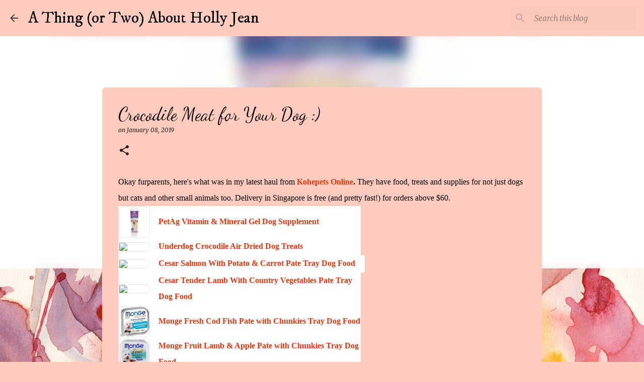

--- FILE ---
content_type: text/html; charset=UTF-8
request_url: http://www.hollyjean.sg/2019/01/crocodile-meat-for-your-dog.html
body_size: 24196
content:
<!DOCTYPE html>
<html dir='ltr' lang='en-GB'>
<head>
<meta content='width=device-width, initial-scale=1' name='viewport'/>
<title>Crocodile Meat for Your Dog :)</title>
<meta content='text/html; charset=UTF-8' http-equiv='Content-Type'/>
<!-- Chrome, Firefox OS and Opera -->
<meta content='#ffcbbe' name='theme-color'/>
<!-- Windows Phone -->
<meta content='#ffcbbe' name='msapplication-navbutton-color'/>
<meta content='blogger' name='generator'/>
<link href='http://www.hollyjean.sg/favicon.ico' rel='icon' type='image/x-icon'/>
<link href='http://www.hollyjean.sg/2019/01/crocodile-meat-for-your-dog.html' rel='canonical'/>
<link rel="alternate" type="application/atom+xml" title="A Thing (or Two) About Holly Jean - Atom" href="http://www.hollyjean.sg/feeds/posts/default" />
<link rel="alternate" type="application/rss+xml" title="A Thing (or Two) About Holly Jean - RSS" href="http://www.hollyjean.sg/feeds/posts/default?alt=rss" />
<link rel="service.post" type="application/atom+xml" title="A Thing (or Two) About Holly Jean - Atom" href="https://www.blogger.com/feeds/34883330/posts/default" />

<link rel="alternate" type="application/atom+xml" title="A Thing (or Two) About Holly Jean - Atom" href="http://www.hollyjean.sg/feeds/2679518375774565125/comments/default" />
<!--Can't find substitution for tag [blog.ieCssRetrofitLinks]-->
<link href='https://blogger.googleusercontent.com/img/proxy/[base64]s0-d-e1-ft' rel='image_src'/>
<meta content='http://www.hollyjean.sg/2019/01/crocodile-meat-for-your-dog.html' property='og:url'/>
<meta content='Crocodile Meat for Your Dog :)' property='og:title'/>
<meta content='  Okay furparents, here&#39;s what was in my latest haul from  Kohepets Online .  They have food, treats and supplies for not just dogs but cats...' property='og:description'/>
<meta content='https://blogger.googleusercontent.com/img/proxy/[base64]w1200-h630-p-k-no-nu' property='og:image'/>
<style type='text/css'>@font-face{font-family:'Dancing Script';font-style:normal;font-weight:400;font-display:swap;src:url(//fonts.gstatic.com/s/dancingscript/v29/If2cXTr6YS-zF4S-kcSWSVi_sxjsohD9F50Ruu7BMSo3Rep8hNX6plRPjLo.woff2)format('woff2');unicode-range:U+0102-0103,U+0110-0111,U+0128-0129,U+0168-0169,U+01A0-01A1,U+01AF-01B0,U+0300-0301,U+0303-0304,U+0308-0309,U+0323,U+0329,U+1EA0-1EF9,U+20AB;}@font-face{font-family:'Dancing Script';font-style:normal;font-weight:400;font-display:swap;src:url(//fonts.gstatic.com/s/dancingscript/v29/If2cXTr6YS-zF4S-kcSWSVi_sxjsohD9F50Ruu7BMSo3ROp8hNX6plRPjLo.woff2)format('woff2');unicode-range:U+0100-02BA,U+02BD-02C5,U+02C7-02CC,U+02CE-02D7,U+02DD-02FF,U+0304,U+0308,U+0329,U+1D00-1DBF,U+1E00-1E9F,U+1EF2-1EFF,U+2020,U+20A0-20AB,U+20AD-20C0,U+2113,U+2C60-2C7F,U+A720-A7FF;}@font-face{font-family:'Dancing Script';font-style:normal;font-weight:400;font-display:swap;src:url(//fonts.gstatic.com/s/dancingscript/v29/If2cXTr6YS-zF4S-kcSWSVi_sxjsohD9F50Ruu7BMSo3Sup8hNX6plRP.woff2)format('woff2');unicode-range:U+0000-00FF,U+0131,U+0152-0153,U+02BB-02BC,U+02C6,U+02DA,U+02DC,U+0304,U+0308,U+0329,U+2000-206F,U+20AC,U+2122,U+2191,U+2193,U+2212,U+2215,U+FEFF,U+FFFD;}@font-face{font-family:'IM Fell DW Pica';font-style:normal;font-weight:400;font-display:swap;src:url(//fonts.gstatic.com/s/imfelldwpica/v16/2sDGZGRQotv9nbn2qSl0TxXVYNwNYwnVnCwsMA.woff2)format('woff2');unicode-range:U+0000-00FF,U+0131,U+0152-0153,U+02BB-02BC,U+02C6,U+02DA,U+02DC,U+0304,U+0308,U+0329,U+2000-206F,U+20AC,U+2122,U+2191,U+2193,U+2212,U+2215,U+FEFF,U+FFFD;}@font-face{font-family:'Merriweather';font-style:italic;font-weight:400;font-stretch:100%;font-display:swap;src:url(//fonts.gstatic.com/s/merriweather/v33/u-4B0qyriQwlOrhSvowK_l5-eTxCVx0ZbwLvKH2Gk9hLmp0v5yA-xXPqCzLvPee1XYk_XSf-FmTCUG36AvH4ZL_Ean2DTA.woff2)format('woff2');unicode-range:U+0460-052F,U+1C80-1C8A,U+20B4,U+2DE0-2DFF,U+A640-A69F,U+FE2E-FE2F;}@font-face{font-family:'Merriweather';font-style:italic;font-weight:400;font-stretch:100%;font-display:swap;src:url(//fonts.gstatic.com/s/merriweather/v33/u-4B0qyriQwlOrhSvowK_l5-eTxCVx0ZbwLvKH2Gk9hLmp0v5yA-xXPqCzLvPee1XYk_XSf-FmTCUG3zAvH4ZL_Ean2DTA.woff2)format('woff2');unicode-range:U+0301,U+0400-045F,U+0490-0491,U+04B0-04B1,U+2116;}@font-face{font-family:'Merriweather';font-style:italic;font-weight:400;font-stretch:100%;font-display:swap;src:url(//fonts.gstatic.com/s/merriweather/v33/u-4B0qyriQwlOrhSvowK_l5-eTxCVx0ZbwLvKH2Gk9hLmp0v5yA-xXPqCzLvPee1XYk_XSf-FmTCUG34AvH4ZL_Ean2DTA.woff2)format('woff2');unicode-range:U+0102-0103,U+0110-0111,U+0128-0129,U+0168-0169,U+01A0-01A1,U+01AF-01B0,U+0300-0301,U+0303-0304,U+0308-0309,U+0323,U+0329,U+1EA0-1EF9,U+20AB;}@font-face{font-family:'Merriweather';font-style:italic;font-weight:400;font-stretch:100%;font-display:swap;src:url(//fonts.gstatic.com/s/merriweather/v33/u-4B0qyriQwlOrhSvowK_l5-eTxCVx0ZbwLvKH2Gk9hLmp0v5yA-xXPqCzLvPee1XYk_XSf-FmTCUG35AvH4ZL_Ean2DTA.woff2)format('woff2');unicode-range:U+0100-02BA,U+02BD-02C5,U+02C7-02CC,U+02CE-02D7,U+02DD-02FF,U+0304,U+0308,U+0329,U+1D00-1DBF,U+1E00-1E9F,U+1EF2-1EFF,U+2020,U+20A0-20AB,U+20AD-20C0,U+2113,U+2C60-2C7F,U+A720-A7FF;}@font-face{font-family:'Merriweather';font-style:italic;font-weight:400;font-stretch:100%;font-display:swap;src:url(//fonts.gstatic.com/s/merriweather/v33/u-4B0qyriQwlOrhSvowK_l5-eTxCVx0ZbwLvKH2Gk9hLmp0v5yA-xXPqCzLvPee1XYk_XSf-FmTCUG33AvH4ZL_Ean0.woff2)format('woff2');unicode-range:U+0000-00FF,U+0131,U+0152-0153,U+02BB-02BC,U+02C6,U+02DA,U+02DC,U+0304,U+0308,U+0329,U+2000-206F,U+20AC,U+2122,U+2191,U+2193,U+2212,U+2215,U+FEFF,U+FFFD;}@font-face{font-family:'Merriweather';font-style:normal;font-weight:400;font-stretch:100%;font-display:swap;src:url(//fonts.gstatic.com/s/merriweather/v33/u-4D0qyriQwlOrhSvowK_l5UcA6zuSYEqOzpPe3HOZJ5eX1WtLaQwmYiScCmDxhtNOKl8yDr3icaGV31CPDaYKfFQn0.woff2)format('woff2');unicode-range:U+0460-052F,U+1C80-1C8A,U+20B4,U+2DE0-2DFF,U+A640-A69F,U+FE2E-FE2F;}@font-face{font-family:'Merriweather';font-style:normal;font-weight:400;font-stretch:100%;font-display:swap;src:url(//fonts.gstatic.com/s/merriweather/v33/u-4D0qyriQwlOrhSvowK_l5UcA6zuSYEqOzpPe3HOZJ5eX1WtLaQwmYiScCmDxhtNOKl8yDr3icaEF31CPDaYKfFQn0.woff2)format('woff2');unicode-range:U+0301,U+0400-045F,U+0490-0491,U+04B0-04B1,U+2116;}@font-face{font-family:'Merriweather';font-style:normal;font-weight:400;font-stretch:100%;font-display:swap;src:url(//fonts.gstatic.com/s/merriweather/v33/u-4D0qyriQwlOrhSvowK_l5UcA6zuSYEqOzpPe3HOZJ5eX1WtLaQwmYiScCmDxhtNOKl8yDr3icaG131CPDaYKfFQn0.woff2)format('woff2');unicode-range:U+0102-0103,U+0110-0111,U+0128-0129,U+0168-0169,U+01A0-01A1,U+01AF-01B0,U+0300-0301,U+0303-0304,U+0308-0309,U+0323,U+0329,U+1EA0-1EF9,U+20AB;}@font-face{font-family:'Merriweather';font-style:normal;font-weight:400;font-stretch:100%;font-display:swap;src:url(//fonts.gstatic.com/s/merriweather/v33/u-4D0qyriQwlOrhSvowK_l5UcA6zuSYEqOzpPe3HOZJ5eX1WtLaQwmYiScCmDxhtNOKl8yDr3icaGl31CPDaYKfFQn0.woff2)format('woff2');unicode-range:U+0100-02BA,U+02BD-02C5,U+02C7-02CC,U+02CE-02D7,U+02DD-02FF,U+0304,U+0308,U+0329,U+1D00-1DBF,U+1E00-1E9F,U+1EF2-1EFF,U+2020,U+20A0-20AB,U+20AD-20C0,U+2113,U+2C60-2C7F,U+A720-A7FF;}@font-face{font-family:'Merriweather';font-style:normal;font-weight:400;font-stretch:100%;font-display:swap;src:url(//fonts.gstatic.com/s/merriweather/v33/u-4D0qyriQwlOrhSvowK_l5UcA6zuSYEqOzpPe3HOZJ5eX1WtLaQwmYiScCmDxhtNOKl8yDr3icaFF31CPDaYKfF.woff2)format('woff2');unicode-range:U+0000-00FF,U+0131,U+0152-0153,U+02BB-02BC,U+02C6,U+02DA,U+02DC,U+0304,U+0308,U+0329,U+2000-206F,U+20AC,U+2122,U+2191,U+2193,U+2212,U+2215,U+FEFF,U+FFFD;}@font-face{font-family:'Nobile';font-style:normal;font-weight:400;font-display:swap;src:url(//fonts.gstatic.com/s/nobile/v19/m8JTjflSeaOVl1iGXa3WWrZNblOD.woff2)format('woff2');unicode-range:U+0301,U+0400-045F,U+0490-0491,U+04B0-04B1,U+2116;}@font-face{font-family:'Nobile';font-style:normal;font-weight:400;font-display:swap;src:url(//fonts.gstatic.com/s/nobile/v19/m8JTjflSeaOVl1iGV63WWrZNblOD.woff2)format('woff2');unicode-range:U+0100-02BA,U+02BD-02C5,U+02C7-02CC,U+02CE-02D7,U+02DD-02FF,U+0304,U+0308,U+0329,U+1D00-1DBF,U+1E00-1E9F,U+1EF2-1EFF,U+2020,U+20A0-20AB,U+20AD-20C0,U+2113,U+2C60-2C7F,U+A720-A7FF;}@font-face{font-family:'Nobile';font-style:normal;font-weight:400;font-display:swap;src:url(//fonts.gstatic.com/s/nobile/v19/m8JTjflSeaOVl1iGWa3WWrZNbg.woff2)format('woff2');unicode-range:U+0000-00FF,U+0131,U+0152-0153,U+02BB-02BC,U+02C6,U+02DA,U+02DC,U+0304,U+0308,U+0329,U+2000-206F,U+20AC,U+2122,U+2191,U+2193,U+2212,U+2215,U+FEFF,U+FFFD;}@font-face{font-family:'Ubuntu';font-style:normal;font-weight:400;font-display:swap;src:url(//fonts.gstatic.com/s/ubuntu/v21/4iCs6KVjbNBYlgoKcg72nU6AF7xm.woff2)format('woff2');unicode-range:U+0460-052F,U+1C80-1C8A,U+20B4,U+2DE0-2DFF,U+A640-A69F,U+FE2E-FE2F;}@font-face{font-family:'Ubuntu';font-style:normal;font-weight:400;font-display:swap;src:url(//fonts.gstatic.com/s/ubuntu/v21/4iCs6KVjbNBYlgoKew72nU6AF7xm.woff2)format('woff2');unicode-range:U+0301,U+0400-045F,U+0490-0491,U+04B0-04B1,U+2116;}@font-face{font-family:'Ubuntu';font-style:normal;font-weight:400;font-display:swap;src:url(//fonts.gstatic.com/s/ubuntu/v21/4iCs6KVjbNBYlgoKcw72nU6AF7xm.woff2)format('woff2');unicode-range:U+1F00-1FFF;}@font-face{font-family:'Ubuntu';font-style:normal;font-weight:400;font-display:swap;src:url(//fonts.gstatic.com/s/ubuntu/v21/4iCs6KVjbNBYlgoKfA72nU6AF7xm.woff2)format('woff2');unicode-range:U+0370-0377,U+037A-037F,U+0384-038A,U+038C,U+038E-03A1,U+03A3-03FF;}@font-face{font-family:'Ubuntu';font-style:normal;font-weight:400;font-display:swap;src:url(//fonts.gstatic.com/s/ubuntu/v21/4iCs6KVjbNBYlgoKcQ72nU6AF7xm.woff2)format('woff2');unicode-range:U+0100-02BA,U+02BD-02C5,U+02C7-02CC,U+02CE-02D7,U+02DD-02FF,U+0304,U+0308,U+0329,U+1D00-1DBF,U+1E00-1E9F,U+1EF2-1EFF,U+2020,U+20A0-20AB,U+20AD-20C0,U+2113,U+2C60-2C7F,U+A720-A7FF;}@font-face{font-family:'Ubuntu';font-style:normal;font-weight:400;font-display:swap;src:url(//fonts.gstatic.com/s/ubuntu/v21/4iCs6KVjbNBYlgoKfw72nU6AFw.woff2)format('woff2');unicode-range:U+0000-00FF,U+0131,U+0152-0153,U+02BB-02BC,U+02C6,U+02DA,U+02DC,U+0304,U+0308,U+0329,U+2000-206F,U+20AC,U+2122,U+2191,U+2193,U+2212,U+2215,U+FEFF,U+FFFD;}@font-face{font-family:'Ubuntu';font-style:normal;font-weight:500;font-display:swap;src:url(//fonts.gstatic.com/s/ubuntu/v21/4iCv6KVjbNBYlgoCjC3jvWyNPYZvg7UI.woff2)format('woff2');unicode-range:U+0460-052F,U+1C80-1C8A,U+20B4,U+2DE0-2DFF,U+A640-A69F,U+FE2E-FE2F;}@font-face{font-family:'Ubuntu';font-style:normal;font-weight:500;font-display:swap;src:url(//fonts.gstatic.com/s/ubuntu/v21/4iCv6KVjbNBYlgoCjC3jtGyNPYZvg7UI.woff2)format('woff2');unicode-range:U+0301,U+0400-045F,U+0490-0491,U+04B0-04B1,U+2116;}@font-face{font-family:'Ubuntu';font-style:normal;font-weight:500;font-display:swap;src:url(//fonts.gstatic.com/s/ubuntu/v21/4iCv6KVjbNBYlgoCjC3jvGyNPYZvg7UI.woff2)format('woff2');unicode-range:U+1F00-1FFF;}@font-face{font-family:'Ubuntu';font-style:normal;font-weight:500;font-display:swap;src:url(//fonts.gstatic.com/s/ubuntu/v21/4iCv6KVjbNBYlgoCjC3js2yNPYZvg7UI.woff2)format('woff2');unicode-range:U+0370-0377,U+037A-037F,U+0384-038A,U+038C,U+038E-03A1,U+03A3-03FF;}@font-face{font-family:'Ubuntu';font-style:normal;font-weight:500;font-display:swap;src:url(//fonts.gstatic.com/s/ubuntu/v21/4iCv6KVjbNBYlgoCjC3jvmyNPYZvg7UI.woff2)format('woff2');unicode-range:U+0100-02BA,U+02BD-02C5,U+02C7-02CC,U+02CE-02D7,U+02DD-02FF,U+0304,U+0308,U+0329,U+1D00-1DBF,U+1E00-1E9F,U+1EF2-1EFF,U+2020,U+20A0-20AB,U+20AD-20C0,U+2113,U+2C60-2C7F,U+A720-A7FF;}@font-face{font-family:'Ubuntu';font-style:normal;font-weight:500;font-display:swap;src:url(//fonts.gstatic.com/s/ubuntu/v21/4iCv6KVjbNBYlgoCjC3jsGyNPYZvgw.woff2)format('woff2');unicode-range:U+0000-00FF,U+0131,U+0152-0153,U+02BB-02BC,U+02C6,U+02DA,U+02DC,U+0304,U+0308,U+0329,U+2000-206F,U+20AC,U+2122,U+2191,U+2193,U+2212,U+2215,U+FEFF,U+FFFD;}@font-face{font-family:'Ubuntu';font-style:normal;font-weight:700;font-display:swap;src:url(//fonts.gstatic.com/s/ubuntu/v21/4iCv6KVjbNBYlgoCxCvjvWyNPYZvg7UI.woff2)format('woff2');unicode-range:U+0460-052F,U+1C80-1C8A,U+20B4,U+2DE0-2DFF,U+A640-A69F,U+FE2E-FE2F;}@font-face{font-family:'Ubuntu';font-style:normal;font-weight:700;font-display:swap;src:url(//fonts.gstatic.com/s/ubuntu/v21/4iCv6KVjbNBYlgoCxCvjtGyNPYZvg7UI.woff2)format('woff2');unicode-range:U+0301,U+0400-045F,U+0490-0491,U+04B0-04B1,U+2116;}@font-face{font-family:'Ubuntu';font-style:normal;font-weight:700;font-display:swap;src:url(//fonts.gstatic.com/s/ubuntu/v21/4iCv6KVjbNBYlgoCxCvjvGyNPYZvg7UI.woff2)format('woff2');unicode-range:U+1F00-1FFF;}@font-face{font-family:'Ubuntu';font-style:normal;font-weight:700;font-display:swap;src:url(//fonts.gstatic.com/s/ubuntu/v21/4iCv6KVjbNBYlgoCxCvjs2yNPYZvg7UI.woff2)format('woff2');unicode-range:U+0370-0377,U+037A-037F,U+0384-038A,U+038C,U+038E-03A1,U+03A3-03FF;}@font-face{font-family:'Ubuntu';font-style:normal;font-weight:700;font-display:swap;src:url(//fonts.gstatic.com/s/ubuntu/v21/4iCv6KVjbNBYlgoCxCvjvmyNPYZvg7UI.woff2)format('woff2');unicode-range:U+0100-02BA,U+02BD-02C5,U+02C7-02CC,U+02CE-02D7,U+02DD-02FF,U+0304,U+0308,U+0329,U+1D00-1DBF,U+1E00-1E9F,U+1EF2-1EFF,U+2020,U+20A0-20AB,U+20AD-20C0,U+2113,U+2C60-2C7F,U+A720-A7FF;}@font-face{font-family:'Ubuntu';font-style:normal;font-weight:700;font-display:swap;src:url(//fonts.gstatic.com/s/ubuntu/v21/4iCv6KVjbNBYlgoCxCvjsGyNPYZvgw.woff2)format('woff2');unicode-range:U+0000-00FF,U+0131,U+0152-0153,U+02BB-02BC,U+02C6,U+02DA,U+02DC,U+0304,U+0308,U+0329,U+2000-206F,U+20AC,U+2122,U+2191,U+2193,U+2212,U+2215,U+FEFF,U+FFFD;}</style>
<style id='page-skin-1' type='text/css'><!--
/*! normalize.css v8.0.0 | MIT License | github.com/necolas/normalize.css */html{line-height:1.15;-webkit-text-size-adjust:100%}body{margin:0}h1{font-size:2em;margin:.67em 0}hr{box-sizing:content-box;height:0;overflow:visible}pre{font-family:monospace,monospace;font-size:1em}a{background-color:transparent}abbr[title]{border-bottom:none;text-decoration:underline;text-decoration:underline dotted}b,strong{font-weight:bolder}code,kbd,samp{font-family:monospace,monospace;font-size:1em}small{font-size:80%}sub,sup{font-size:75%;line-height:0;position:relative;vertical-align:baseline}sub{bottom:-0.25em}sup{top:-0.5em}img{border-style:none}button,input,optgroup,select,textarea{font-family:inherit;font-size:100%;line-height:1.15;margin:0}button,input{overflow:visible}button,select{text-transform:none}button,[type="button"],[type="reset"],[type="submit"]{-webkit-appearance:button}button::-moz-focus-inner,[type="button"]::-moz-focus-inner,[type="reset"]::-moz-focus-inner,[type="submit"]::-moz-focus-inner{border-style:none;padding:0}button:-moz-focusring,[type="button"]:-moz-focusring,[type="reset"]:-moz-focusring,[type="submit"]:-moz-focusring{outline:1px dotted ButtonText}fieldset{padding:.35em .75em .625em}legend{box-sizing:border-box;color:inherit;display:table;max-width:100%;padding:0;white-space:normal}progress{vertical-align:baseline}textarea{overflow:auto}[type="checkbox"],[type="radio"]{box-sizing:border-box;padding:0}[type="number"]::-webkit-inner-spin-button,[type="number"]::-webkit-outer-spin-button{height:auto}[type="search"]{-webkit-appearance:textfield;outline-offset:-2px}[type="search"]::-webkit-search-decoration{-webkit-appearance:none}::-webkit-file-upload-button{-webkit-appearance:button;font:inherit}details{display:block}summary{display:list-item}template{display:none}[hidden]{display:none}
/*!************************************************
* Blogger Template Style
* Name: Emporio
**************************************************/
body{
word-wrap:break-word;
overflow-wrap:break-word;
word-break:break-word
}
.hidden{
display:none
}
.invisible{
visibility:hidden
}
.container:after,.float-container:after{
clear:both;
content:"";
display:table
}
.clearboth{
clear:both
}
#comments .comment .comment-actions,.subscribe-popup .FollowByEmail .follow-by-email-submit{
background:transparent;
border:0;
box-shadow:none;
color:#340a9c;
cursor:pointer;
font-size:14px;
font-weight:700;
outline:none;
text-decoration:none;
text-transform:uppercase;
width:auto
}
.dim-overlay{
height:100vh;
left:0;
position:fixed;
top:0;
width:100%
}
#sharing-dim-overlay{
background-color:transparent
}
input::-ms-clear{
display:none
}
.blogger-logo,.svg-icon-24.blogger-logo{
fill:#ff9800;
opacity:1
}
.skip-navigation{
background-color:#fff;
box-sizing:border-box;
color:#000;
display:block;
height:0;
left:0;
line-height:50px;
overflow:hidden;
padding-top:0;
position:fixed;
text-align:center;
top:0;
-webkit-transition:box-shadow .3s,height .3s,padding-top .3s;
transition:box-shadow .3s,height .3s,padding-top .3s;
width:100%;
z-index:900
}
.skip-navigation:focus{
box-shadow:0 4px 5px 0 rgba(0,0,0,.14),0 1px 10px 0 rgba(0,0,0,.12),0 2px 4px -1px rgba(0,0,0,.2);
height:50px
}
#main{
outline:none
}
.main-heading{
clip:rect(1px,1px,1px,1px);
border:0;
height:1px;
overflow:hidden;
padding:0;
position:absolute;
width:1px
}
.Attribution{
margin-top:1em;
text-align:center
}
.Attribution .blogger img,.Attribution .blogger svg{
vertical-align:bottom
}
.Attribution .blogger img{
margin-right:.5em
}
.Attribution div{
line-height:24px;
margin-top:.5em
}
.Attribution .copyright,.Attribution .image-attribution{
font-size:.7em;
margin-top:1.5em
}
.bg-photo{
background-attachment:scroll!important
}
body .CSS_LIGHTBOX{
z-index:900
}
.extendable .show-less,.extendable .show-more{
border-color:#340a9c;
color:#340a9c;
margin-top:8px
}
.extendable .show-less.hidden,.extendable .show-more.hidden,.inline-ad{
display:none
}
.inline-ad{
max-width:100%;
overflow:hidden
}
.adsbygoogle{
display:block
}
#cookieChoiceInfo{
bottom:0;
top:auto
}
iframe.b-hbp-video{
border:0
}
.post-body iframe{
max-width:100%
}
.post-body a[imageanchor="1"]{
display:inline-block
}
.byline{
margin-right:1em
}
.byline:last-child{
margin-right:0
}
.link-copied-dialog{
max-width:520px;
outline:0
}
.link-copied-dialog .modal-dialog-buttons{
margin-top:8px
}
.link-copied-dialog .goog-buttonset-default{
background:transparent;
border:0
}
.link-copied-dialog .goog-buttonset-default:focus{
outline:0
}
.paging-control-container{
margin-bottom:16px
}
.paging-control-container .paging-control{
display:inline-block
}
.paging-control-container .comment-range-text:after,.paging-control-container .paging-control{
color:#340a9c
}
.paging-control-container .comment-range-text,.paging-control-container .paging-control{
margin-right:8px
}
.paging-control-container .comment-range-text:after,.paging-control-container .paging-control:after{
padding-left:8px;
content:"\b7";
cursor:default;
pointer-events:none
}
.paging-control-container .comment-range-text:last-child:after,.paging-control-container .paging-control:last-child:after{
content:none
}
.byline.reactions iframe{
height:20px
}
.b-notification{
background-color:#fff;
border-bottom:1px solid #000;
box-sizing:border-box;
color:#000;
padding:16px 32px;
text-align:center
}
.b-notification.visible{
-webkit-transition:margin-top .3s cubic-bezier(.4,0,.2,1);
transition:margin-top .3s cubic-bezier(.4,0,.2,1)
}
.b-notification.invisible{
position:absolute
}
.b-notification-close{
position:absolute;
right:8px;
top:8px
}
.no-posts-message{
line-height:40px;
text-align:center
}
@media screen and (max-width:745px){
body.item-view .post-body a[imageanchor="1"][style*="float: left;"],body.item-view .post-body a[imageanchor="1"][style*="float: right;"]{
clear:none!important;
float:none!important
}
body.item-view .post-body a[imageanchor="1"] img{
display:block;
height:auto;
margin:0 auto
}
body.item-view .post-body>.separator:first-child>a[imageanchor="1"]:first-child{
margin-top:20px
}
.post-body a[imageanchor]{
display:block
}
body.item-view .post-body a[imageanchor="1"]{
margin-left:0!important;
margin-right:0!important
}
body.item-view .post-body a[imageanchor="1"]+a[imageanchor="1"]{
margin-top:16px
}
}
.item-control{
display:none
}
#comments{
border-top:1px dashed rgba(0,0,0,.54);
margin-top:20px;
padding:20px
}
#comments .comment-thread ol{
padding-left:0;
margin:0;
padding-left:0
}
#comments .comment .comment-replybox-single,#comments .comment-thread .comment-replies{
margin-left:60px
}
#comments .comment-thread .thread-count{
display:none
}
#comments .comment{
list-style-type:none;
padding:0 0 30px;
position:relative
}
#comments .comment .comment{
padding-bottom:8px
}
.comment .avatar-image-container{
position:absolute
}
.comment .avatar-image-container img{
border-radius:50%
}
.avatar-image-container svg,.comment .avatar-image-container .avatar-icon{
fill:#1f1f1f;
border:1px solid #1f1f1f;
border-radius:50%;
box-sizing:border-box;
height:35px;
margin:0;
padding:7px;
width:35px
}
.comment .comment-block{
margin-left:60px;
margin-top:10px;
padding-bottom:0
}
#comments .comment-author-header-wrapper{
margin-left:40px
}
#comments .comment .thread-expanded .comment-block{
padding-bottom:20px
}
#comments .comment .comment-header .user,#comments .comment .comment-header .user a{
color:#000000;
font-style:normal;
font-weight:700
}
#comments .comment .comment-actions{
bottom:0;
margin-bottom:15px;
position:absolute
}
#comments .comment .comment-actions>*{
margin-right:8px
}
#comments .comment .comment-header .datetime{
margin-left:8px;
bottom:0;
display:inline-block;
font-size:13px;
font-style:italic
}
#comments .comment .comment-footer .comment-timestamp a,#comments .comment .comment-header .datetime,#comments .comment .comment-header .datetime a{
color:rgba(0,0,0,.54)
}
#comments .comment .comment-content,.comment .comment-body{
margin-top:12px;
word-break:break-word
}
.comment-body{
margin-bottom:12px
}
#comments.embed[data-num-comments="0"]{
border:0;
margin-top:0;
padding-top:0
}
#comment-editor-src,#comments.embed[data-num-comments="0"] #comment-post-message,#comments.embed[data-num-comments="0"] div.comment-form>p,#comments.embed[data-num-comments="0"] p.comment-footer{
display:none
}
.comments .comments-content .loadmore.loaded{
max-height:0;
opacity:0;
overflow:hidden
}
.extendable .remaining-items{
height:0;
overflow:hidden;
-webkit-transition:height .3s cubic-bezier(.4,0,.2,1);
transition:height .3s cubic-bezier(.4,0,.2,1)
}
.extendable .remaining-items.expanded{
height:auto
}
.svg-icon-24,.svg-icon-24-button{
cursor:pointer;
height:24px;
min-width:24px;
width:24px
}
.touch-icon{
margin:-12px;
padding:12px
}
.touch-icon:active,.touch-icon:focus{
background-color:hsla(0,0%,60%,.4);
border-radius:50%
}
svg:not(:root).touch-icon{
overflow:visible
}
html[dir=rtl] .rtl-reversible-icon{
-webkit-transform:scaleX(-1);
transform:scaleX(-1)
}
.svg-icon-24-button,.touch-icon-button{
background:transparent;
border:0;
margin:0;
outline:none;
padding:0
}
.touch-icon-button .touch-icon:active,.touch-icon-button .touch-icon:focus{
background-color:transparent
}
.touch-icon-button:active .touch-icon,.touch-icon-button:focus .touch-icon{
background-color:hsla(0,0%,60%,.4);
border-radius:50%
}
.Profile .default-avatar-wrapper .avatar-icon{
fill:#000000;
border:1px solid #000000;
border-radius:50%;
box-sizing:border-box;
margin:0
}
.Profile .individual .default-avatar-wrapper .avatar-icon{
padding:25px
}
.Profile .individual .avatar-icon,.Profile .individual .profile-img{
height:90px;
width:90px
}
.Profile .team .default-avatar-wrapper .avatar-icon{
padding:8px
}
.Profile .team .avatar-icon,.Profile .team .default-avatar-wrapper,.Profile .team .profile-img{
height:40px;
width:40px
}
.snippet-container{
margin:0;
overflow:hidden;
position:relative
}
.snippet-fade{
right:0;
bottom:0;
box-sizing:border-box;
position:absolute;
width:96px
}
.snippet-fade:after{
content:"\2026";
float:right
}
.centered-top-container.sticky{
left:0;
position:fixed;
right:0;
top:0;
-webkit-transition-duration:.2s;
transition-duration:.2s;
-webkit-transition-property:opacity,-webkit-transform;
transition-property:opacity,-webkit-transform;
transition-property:transform,opacity;
transition-property:transform,opacity,-webkit-transform;
-webkit-transition-timing-function:cubic-bezier(.4,0,.2,1);
transition-timing-function:cubic-bezier(.4,0,.2,1);
width:auto;
z-index:8
}
.centered-top-placeholder{
display:none
}
.collapsed-header .centered-top-placeholder{
display:block
}
.centered-top-container .Header .replaced h1,.centered-top-placeholder .Header .replaced h1{
display:none
}
.centered-top-container.sticky .Header .replaced h1{
display:block
}
.centered-top-container.sticky .Header .header-widget{
background:none
}
.centered-top-container.sticky .Header .header-image-wrapper{
display:none
}
.centered-top-container img,.centered-top-placeholder img{
max-width:100%
}
.collapsible{
-webkit-transition:height .3s cubic-bezier(.4,0,.2,1);
transition:height .3s cubic-bezier(.4,0,.2,1)
}
.collapsible,.collapsible>summary{
display:block;
overflow:hidden
}
.collapsible>:not(summary){
display:none
}
.collapsible[open]>:not(summary){
display:block
}
.collapsible:focus,.collapsible>summary:focus{
outline:none
}
.collapsible>summary{
cursor:pointer;
display:block;
padding:0
}
.collapsible:focus>summary,.collapsible>summary:focus{
background-color:transparent
}
.collapsible>summary::-webkit-details-marker{
display:none
}
.collapsible-title{
-webkit-box-align:center;
align-items:center;
display:-webkit-box;
display:flex
}
.collapsible-title .title{
-webkit-box-flex:1;
-webkit-box-ordinal-group:1;
flex:1 1 auto;
order:0;
overflow:hidden;
text-overflow:ellipsis;
white-space:nowrap
}
.collapsible-title .chevron-down,.collapsible[open] .collapsible-title .chevron-up{
display:block
}
.collapsible-title .chevron-up,.collapsible[open] .collapsible-title .chevron-down{
display:none
}
.flat-button{
border-radius:2px;
font-weight:700;
margin:-8px;
padding:8px;
text-transform:uppercase
}
.flat-button,.flat-icon-button{
cursor:pointer;
display:inline-block
}
.flat-icon-button{
background:transparent;
border:0;
box-sizing:content-box;
line-height:0;
margin:-12px;
outline:none;
padding:12px
}
.flat-icon-button,.flat-icon-button .splash-wrapper{
border-radius:50%
}
.flat-icon-button .splash.animate{
-webkit-animation-duration:.3s;
animation-duration:.3s
}
body#layout .bg-photo,body#layout .bg-photo-overlay{
display:none
}
body#layout .centered{
max-width:954px
}
body#layout .navigation{
display:none
}
body#layout .sidebar-container{
display:inline-block;
width:40%
}
body#layout .hamburger-menu,body#layout .search{
display:none
}
.overflowable-container{
max-height:44px;
overflow:hidden;
position:relative
}
.overflow-button{
cursor:pointer
}
#overflowable-dim-overlay{
background:transparent
}
.overflow-popup{
background-color:#ffcbbe;
box-shadow:0 2px 2px 0 rgba(0,0,0,.14),0 3px 1px -2px rgba(0,0,0,.2),0 1px 5px 0 rgba(0,0,0,.12);
left:0;
max-width:calc(100% - 32px);
position:absolute;
top:0;
visibility:hidden;
z-index:101
}
.overflow-popup ul{
list-style:none
}
.overflow-popup .tabs li,.overflow-popup li{
display:block;
height:auto
}
.overflow-popup .tabs li{
padding-left:0;
padding-right:0
}
.overflow-button.hidden,.overflow-popup .tabs li.hidden,.overflow-popup li.hidden,.widget.Sharing .sharing-button{
display:none
}
.widget.Sharing .sharing-buttons li{
padding:0
}
.widget.Sharing .sharing-buttons li span{
display:none
}
.post-share-buttons{
position:relative
}
.sharing-open.touch-icon-button:active .touch-icon,.sharing-open.touch-icon-button:focus .touch-icon{
background-color:transparent
}
.share-buttons{
background-color:#ffffff;
border-radius:2px;
box-shadow:0 2px 2px 0 rgba(0,0,0,.14),0 3px 1px -2px rgba(0,0,0,.2),0 1px 5px 0 rgba(0,0,0,.12);
color:#000000;
list-style:none;
margin:0;
min-width:200px;
padding:8px 0;
position:absolute;
top:-11px;
z-index:101
}
.share-buttons.hidden{
display:none
}
.sharing-button{
background:transparent;
border:0;
cursor:pointer;
margin:0;
outline:none;
padding:0
}
.share-buttons li{
height:48px;
margin:0
}
.share-buttons li:last-child{
margin-bottom:0
}
.share-buttons li .sharing-platform-button{
box-sizing:border-box;
cursor:pointer;
display:block;
height:100%;
margin-bottom:0;
padding:0 16px;
position:relative;
width:100%
}
.share-buttons li .sharing-platform-button:focus,.share-buttons li .sharing-platform-button:hover{
background-color:hsla(0,0%,50%,.1);
outline:none
}
.share-buttons li svg[class*=" sharing-"],.share-buttons li svg[class^=sharing-]{
position:absolute;
top:10px
}
.share-buttons li span.sharing-platform-button{
position:relative;
top:0
}
.share-buttons li .platform-sharing-text{
margin-left:56px;
display:block;
font-size:16px;
line-height:48px;
white-space:nowrap
}
.sidebar-container{
-webkit-overflow-scrolling:touch;
background-color:#ffcbbe;
max-width:280px;
overflow-y:auto;
-webkit-transition-duration:.3s;
transition-duration:.3s;
-webkit-transition-property:-webkit-transform;
transition-property:-webkit-transform;
transition-property:transform;
transition-property:transform,-webkit-transform;
-webkit-transition-timing-function:cubic-bezier(0,0,.2,1);
transition-timing-function:cubic-bezier(0,0,.2,1);
width:280px;
z-index:101
}
.sidebar-container .navigation{
line-height:0;
padding:16px
}
.sidebar-container .sidebar-back{
cursor:pointer
}
.sidebar-container .widget{
background:none;
margin:0 16px;
padding:16px 0
}
.sidebar-container .widget .title{
color:#000000;
margin:0
}
.sidebar-container .widget ul{
list-style:none;
margin:0;
padding:0
}
.sidebar-container .widget ul ul{
margin-left:1em
}
.sidebar-container .widget li{
font-size:16px;
line-height:normal
}
.sidebar-container .widget+.widget{
border-top:1px solid rgba(104, 104, 104, 0.12)
}
.BlogArchive li{
margin:16px 0
}
.BlogArchive li:last-child{
margin-bottom:0
}
.Label li a{
display:inline-block
}
.BlogArchive .post-count,.Label .label-count{
margin-left:.25em;
float:right
}
.BlogArchive .post-count:before,.Label .label-count:before{
content:"("
}
.BlogArchive .post-count:after,.Label .label-count:after{
content:")"
}
.widget.Translate .skiptranslate>div{
display:block!important
}
.widget.Profile .profile-link{
display:-webkit-box;
display:flex
}
.widget.Profile .team-member .default-avatar-wrapper,.widget.Profile .team-member .profile-img{
-webkit-box-flex:0;
margin-right:1em;
flex:0 0 auto
}
.widget.Profile .individual .profile-link{
-webkit-box-orient:vertical;
-webkit-box-direction:normal;
flex-direction:column
}
.widget.Profile .team .profile-link .profile-name{
-webkit-box-flex:1;
align-self:center;
display:block;
flex:1 1 auto
}
.dim-overlay{
background-color:rgba(0,0,0,.54)
}
body.sidebar-visible{
overflow-y:hidden
}
@media screen and (max-width:695px){
.sidebar-container{
bottom:0;
left:auto;
position:fixed;
right:0;
top:0
}
.sidebar-container.sidebar-invisible{
-webkit-transform:translateX(100%);
transform:translateX(100%);
-webkit-transition-timing-function:cubic-bezier(.4,0,.6,1);
transition-timing-function:cubic-bezier(.4,0,.6,1)
}
}
.dialog{
background:#ffcbbe;
box-shadow:0 2px 2px 0 rgba(0,0,0,.14),0 3px 1px -2px rgba(0,0,0,.2),0 1px 5px 0 rgba(0,0,0,.12);
box-sizing:border-box;
color:#000000;
padding:30px;
position:fixed;
text-align:center;
width:calc(100% - 24px);
z-index:101
}
.dialog input[type=email],.dialog input[type=text]{
background-color:transparent;
border:0;
border-bottom:1px solid rgba(0,0,0,.12);
color:#000000;
display:block;
font-family:Georgia, Utopia, 'Palatino Linotype', Palatino, serif;
font-size:16px;
line-height:24px;
margin:auto;
outline:none;
padding-bottom:7px;
text-align:center;
width:100%
}
.dialog input[type=email]::-webkit-input-placeholder,.dialog input[type=text]::-webkit-input-placeholder{
color:rgba(0,0,0,.5)
}
.dialog input[type=email]::-moz-placeholder,.dialog input[type=text]::-moz-placeholder{
color:rgba(0,0,0,.5)
}
.dialog input[type=email]:-ms-input-placeholder,.dialog input[type=text]:-ms-input-placeholder{
color:rgba(0,0,0,.5)
}
.dialog input[type=email]::-ms-input-placeholder,.dialog input[type=text]::-ms-input-placeholder{
color:rgba(0,0,0,.5)
}
.dialog input[type=email]::placeholder,.dialog input[type=text]::placeholder{
color:rgba(0,0,0,.5)
}
.dialog input[type=email]:focus,.dialog input[type=text]:focus{
border-bottom:2px solid #e0390f;
padding-bottom:6px
}
.dialog input.no-cursor{
color:transparent;
text-shadow:0 0 0 #000000
}
.dialog input.no-cursor:focus{
outline:none
}
.dialog input[type=submit]{
font-family:Georgia, Utopia, 'Palatino Linotype', Palatino, serif
}
.dialog .goog-buttonset-default{
color:#e0390f
}
.loading-spinner-large{
-webkit-animation:mspin-rotate 1568.63ms linear infinite;
animation:mspin-rotate 1568.63ms linear infinite;
height:48px;
overflow:hidden;
position:absolute;
width:48px;
z-index:200
}
.loading-spinner-large>div{
-webkit-animation:mspin-revrot 5332ms steps(4) infinite;
animation:mspin-revrot 5332ms steps(4) infinite
}
.loading-spinner-large>div>div{
-webkit-animation:mspin-singlecolor-large-film 1333ms steps(81) infinite;
animation:mspin-singlecolor-large-film 1333ms steps(81) infinite;
background-size:100%;
height:48px;
width:3888px
}
.mspin-black-large>div>div,.mspin-grey_54-large>div>div{
background-image:url(https://www.blogblog.com/indie/mspin_black_large.svg)
}
.mspin-white-large>div>div{
background-image:url(https://www.blogblog.com/indie/mspin_white_large.svg)
}
.mspin-grey_54-large{
opacity:.54
}
@-webkit-keyframes mspin-singlecolor-large-film{
0%{
-webkit-transform:translateX(0);
transform:translateX(0)
}
to{
-webkit-transform:translateX(-3888px);
transform:translateX(-3888px)
}
}
@keyframes mspin-singlecolor-large-film{
0%{
-webkit-transform:translateX(0);
transform:translateX(0)
}
to{
-webkit-transform:translateX(-3888px);
transform:translateX(-3888px)
}
}
@-webkit-keyframes mspin-rotate{
0%{
-webkit-transform:rotate(0deg);
transform:rotate(0deg)
}
to{
-webkit-transform:rotate(1turn);
transform:rotate(1turn)
}
}
@keyframes mspin-rotate{
0%{
-webkit-transform:rotate(0deg);
transform:rotate(0deg)
}
to{
-webkit-transform:rotate(1turn);
transform:rotate(1turn)
}
}
@-webkit-keyframes mspin-revrot{
0%{
-webkit-transform:rotate(0deg);
transform:rotate(0deg)
}
to{
-webkit-transform:rotate(-1turn);
transform:rotate(-1turn)
}
}
@keyframes mspin-revrot{
0%{
-webkit-transform:rotate(0deg);
transform:rotate(0deg)
}
to{
-webkit-transform:rotate(-1turn);
transform:rotate(-1turn)
}
}
.subscribe-popup{
max-width:364px
}
.subscribe-popup h3{
color:#000000;
font-size:1.8em;
margin-top:0
}
.subscribe-popup .FollowByEmail h3{
display:none
}
.subscribe-popup .FollowByEmail .follow-by-email-submit{
color:#e0390f;
display:inline-block;
margin:24px auto 0;
white-space:normal;
width:auto
}
.subscribe-popup .FollowByEmail .follow-by-email-submit:disabled{
cursor:default;
opacity:.3
}
@media (max-width:800px){
.blog-name div.widget.Subscribe{
margin-bottom:16px
}
body.item-view .blog-name div.widget.Subscribe{
margin:8px auto 16px;
width:100%
}
}
.sidebar-container .svg-icon-24{
fill:#000000
}
.centered-top .svg-icon-24{
fill:#3b3b3b
}
.centered-bottom .svg-icon-24.touch-icon,.centered-bottom a .svg-icon-24,.centered-bottom button .svg-icon-24{
fill:#340a9c
}
.post-wrapper .svg-icon-24.touch-icon,.post-wrapper a .svg-icon-24,.post-wrapper button .svg-icon-24{
fill:#1f1f1f
}
.centered-bottom .share-buttons .svg-icon-24,.share-buttons .svg-icon-24{
fill:#340a9c
}
.svg-icon-24.hamburger-menu{
fill:#340a9c
}
body#layout .page_body{
padding:0;
position:relative;
top:0
}
body#layout .page{
display:inline-block;
left:inherit;
position:relative;
vertical-align:top;
width:540px
}
body{
background:#FFCBBE url(//themes.googleusercontent.com/image?id=0BwVBOzw_-hbMOGFhZWQ3YjgtZGZiZC00ODlhLWFkNmQtMzRmZmQzMjAxNTY0) no-repeat fixed top center /* Credit: jusant (http://www.istockphoto.com/file_closeup.php?id=5359589&platform=blogger) */;
background-color:#ffcbbe;
background-size:cover;
font:normal normal 16px Georgia, Utopia, 'Palatino Linotype', Palatino, serif;
margin:0;
min-height:100vh
}
body,h3,h3.title{
color:#000000
}
.post-wrapper .post-title,.post-wrapper .post-title a,.post-wrapper .post-title a:hover,.post-wrapper .post-title a:visited{
color:#000000
}
a{
color:#340a9c;
text-decoration:none
}
a:visited{
color:#578061
}
a:hover{
color:#000000
}
blockquote{
color:#707070;
font:normal normal 16px Georgia, Utopia, 'Palatino Linotype', Palatino, serif;
font-size:x-large;
font-style:italic;
font-weight:300;
text-align:center
}
.dim-overlay{
z-index:100
}
.page{
-webkit-box-orient:vertical;
-webkit-box-direction:normal;
box-sizing:border-box;
display:-webkit-box;
display:flex;
flex-direction:column;
min-height:100vh;
padding-bottom:1em
}
.page>*{
-webkit-box-flex:0;
flex:0 0 auto
}
.page>#footer{
margin-top:auto
}
.bg-photo-container{
overflow:hidden
}
.bg-photo-container,.bg-photo-container .bg-photo{
height:464px;
width:100%
}
.bg-photo-container .bg-photo{
background-position:50%;
background-size:cover;
z-index:-1
}
.centered{
margin:0 auto;
position:relative;
width:1527px
}
.centered .main,.centered .main-container{
float:left
}
.centered .main{
padding-bottom:1em
}
.centered .centered-bottom:after{
clear:both;
content:"";
display:table
}
@media (min-width:1671px){
.page_body.has-vertical-ads .centered{
width:1670px
}
}
@media (min-width:1255px) and (max-width:1527px){
.centered{
width:1111px
}
}
@media (min-width:1255px) and (max-width:1670px){
.page_body.has-vertical-ads .centered{
width:1254px
}
}
@media (max-width:1254px){
.centered{
width:695px
}
}
@media (max-width:695px){
.centered{
max-width:600px;
width:100%
}
}
.feed-view .post-wrapper.hero,.main,.main-container,.post-filter-message,.top-nav .section{
width:1232px
}
@media (min-width:1255px) and (max-width:1527px){
.feed-view .post-wrapper.hero,.main,.main-container,.post-filter-message,.top-nav .section{
width:816px
}
}
@media (min-width:1255px) and (max-width:1670px){
.feed-view .page_body.has-vertical-ads .post-wrapper.hero,.page_body.has-vertical-ads .feed-view .post-wrapper.hero,.page_body.has-vertical-ads .main,.page_body.has-vertical-ads .main-container,.page_body.has-vertical-ads .post-filter-message,.page_body.has-vertical-ads .top-nav .section{
width:816px
}
}
@media (max-width:1254px){
.feed-view .post-wrapper.hero,.main,.main-container,.post-filter-message,.top-nav .section{
width:auto
}
}
.widget .title{
font-size:18px;
line-height:28px;
margin:18px 0
}
.extendable .show-less,.extendable .show-more{
color:#340a9c;
cursor:pointer;
font:normal normal 12px Nobile;
margin:0 -16px;
padding:16px;
text-transform:uppercase
}
.widget.Profile{
font:normal normal 16px Georgia, Utopia, 'Palatino Linotype', Palatino, serif
}
.sidebar-container .widget.Profile{
padding:16px
}
.widget.Profile h2{
display:none
}
.widget.Profile .title{
margin:16px 32px
}
.widget.Profile .profile-img{
border-radius:50%
}
.widget.Profile .individual{
display:-webkit-box;
display:flex
}
.widget.Profile .individual .profile-info{
margin-left:16px;
align-self:center
}
.widget.Profile .profile-datablock{
margin-bottom:.75em;
margin-top:0
}
.widget.Profile .profile-link{
background-image:none!important;
font-family:inherit;
max-width:100%;
overflow:hidden
}
.widget.Profile .individual .profile-link{
display:block;
margin:0 -10px;
padding:0 10px
}
.widget.Profile .individual .profile-data a.profile-link.g-profile,.widget.Profile .team a.profile-link.g-profile .profile-name{
color:#000000;
font:500 16px Ubuntu, sans-serif;
margin-bottom:.75em
}
.widget.Profile .individual .profile-data a.profile-link.g-profile{
line-height:1.25
}
.widget.Profile .individual>a:first-child{
flex-shrink:0
}
.widget.Profile dd{
margin:0
}
.widget.Profile ul{
list-style:none;
padding:0
}
.widget.Profile ul li{
margin:10px 0 30px
}
.widget.Profile .team .extendable,.widget.Profile .team .extendable .first-items,.widget.Profile .team .extendable .remaining-items{
margin:0;
max-width:100%;
padding:0
}
.widget.Profile .team-member .profile-name-container{
-webkit-box-flex:0;
flex:0 1 auto
}
.widget.Profile .team .extendable .show-less,.widget.Profile .team .extendable .show-more{
left:56px;
position:relative
}
#comments a,.post-wrapper a{
color:#e0390f
}
div.widget.Blog .blog-posts .post-outer{
border:0
}
div.widget.Blog .post-outer{
padding-bottom:0
}
.post .thumb{
float:left;
height:20%;
width:20%
}
.no-posts-message,.status-msg-body{
margin:10px 0
}
.blog-pager{
text-align:center
}
.post-title{
margin:0
}
.post-title,.post-title a{
font:normal normal 36px Dancing Script
}
.post-body{
display:block;
font:normal normal 16px Georgia, Utopia, 'Palatino Linotype', Palatino, serif;
line-height:32px;
margin:0
}
.post-body,.post-snippet{
color:#000000
}
.post-snippet{
font:normal normal 14px Georgia, Utopia, 'Palatino Linotype', Palatino, serif;
line-height:24px;
margin:8px 0;
max-height:72px
}
.post-snippet .snippet-fade{
background:-webkit-linear-gradient(left,#ffcbbe 0,#ffcbbe 20%,rgba(255, 203, 190, 0) 100%);
background:linear-gradient(to left,#ffcbbe 0,#ffcbbe 20%,rgba(255, 203, 190, 0) 100%);
bottom:0;
color:#000000;
position:absolute
}
.post-body img{
height:inherit;
max-width:100%
}
.byline,.byline.post-author a,.byline.post-timestamp a{
color:#1f1f1f;
font:italic 400 12px Merriweather, Georgia, serif
}
.byline.post-author{
text-transform:lowercase
}
.byline.post-author a{
text-transform:none
}
.item-byline .byline,.post-header .byline{
margin-right:0
}
.post-share-buttons .share-buttons{
background:#ffffff;
color:#000000;
font:400 14px Ubuntu, sans-serif
}
.tr-caption{
color:#707070;
font:normal normal 16px Georgia, Utopia, 'Palatino Linotype', Palatino, serif;
font-size:1.1em;
font-style:italic
}
.post-filter-message{
background-color:#e0390f;
box-sizing:border-box;
color:#000000;
display:-webkit-box;
display:flex;
font:italic 400 18px Merriweather, Georgia, serif;
margin-bottom:16px;
margin-top:32px;
padding:12px 16px
}
.post-filter-message>div:first-child{
-webkit-box-flex:1;
flex:1 0 auto
}
.post-filter-message a{
padding-left:30px;
color:#340a9c;
color:#340a9c;
cursor:pointer;
font:normal normal 12px Nobile;
text-transform:uppercase;
white-space:nowrap
}
.post-filter-message .search-label,.post-filter-message .search-query{
font-style:italic;
quotes:"\201c" "\201d" "\2018" "\2019"
}
.post-filter-message .search-label:before,.post-filter-message .search-query:before{
content:open-quote
}
.post-filter-message .search-label:after,.post-filter-message .search-query:after{
content:close-quote
}
#blog-pager{
margin-bottom:1em;
margin-top:2em
}
#blog-pager a{
color:#340a9c;
cursor:pointer;
font:normal normal 12px Nobile;
text-transform:uppercase
}
.Label{
overflow-x:hidden
}
.Label ul{
list-style:none;
padding:0
}
.Label li{
display:inline-block;
max-width:100%;
overflow:hidden;
text-overflow:ellipsis;
white-space:nowrap
}
.Label .first-ten{
margin-top:16px
}
.Label .show-all{
border-color:#340a9c;
color:#340a9c;
cursor:pointer;
font-style:normal;
margin-top:8px;
text-transform:uppercase
}
.Label .show-all,.Label .show-all.hidden{
display:inline-block
}
.Label li a,.Label span.label-size,.byline.post-labels a{
background-color:rgba(52,10,156,.1);
border-radius:2px;
color:#340a9c;
cursor:pointer;
display:inline-block;
font:normal normal 10.5px Dancing Script;
line-height:1.5;
margin:4px 4px 4px 0;
padding:4px 8px;
text-transform:uppercase;
vertical-align:middle
}
body.item-view .byline.post-labels a{
background-color:rgba(224,57,15,.1);
color:#e0390f
}
.FeaturedPost .item-thumbnail img{
max-width:100%
}
.sidebar-container .FeaturedPost .post-title a{
color:#340a9c;
font:500 14px Ubuntu, sans-serif
}
body.item-view .PopularPosts{
display:inline-block;
overflow-y:auto;
vertical-align:top;
width:280px
}
.PopularPosts h3.title{
font:500 16px Ubuntu, sans-serif
}
.PopularPosts .post-title{
margin:0 0 16px
}
.PopularPosts .post-title a{
color:#340a9c;
font:500 14px Ubuntu, sans-serif;
line-height:24px
}
.PopularPosts .item-thumbnail{
clear:both;
height:152px;
overflow-y:hidden;
width:100%
}
.PopularPosts .item-thumbnail img{
padding:0;
width:100%
}
.PopularPosts .popular-posts-snippet{
color:#777777;
font:italic 400 14px Merriweather, Georgia, serif;
line-height:24px;
max-height:calc(24px * 4);
overflow:hidden
}
.PopularPosts .popular-posts-snippet .snippet-fade{
color:#777777
}
.PopularPosts .post{
margin:30px 0;
position:relative
}
.PopularPosts .post+.post{
padding-top:1em
}
.popular-posts-snippet .snippet-fade{
right:0;
background:-webkit-linear-gradient(left,#ffcbbe 0,#ffcbbe 20%,rgba(255, 203, 190, 0) 100%);
background:linear-gradient(to left,#ffcbbe 0,#ffcbbe 20%,rgba(255, 203, 190, 0) 100%);
height:24px;
line-height:24px;
position:absolute;
top:calc(24px * 3);
width:96px
}
.Attribution{
color:#000000
}
.Attribution a,.Attribution a:hover,.Attribution a:visited{
color:#729c0b
}
.Attribution svg{
fill:#8c8c8c
}
.inline-ad{
margin-bottom:16px
}
.item-view .inline-ad{
display:block
}
.vertical-ad-container{
margin-left:15px;
float:left;
min-height:1px;
width:128px
}
.item-view .vertical-ad-container{
margin-top:30px
}
.inline-ad-placeholder,.vertical-ad-placeholder{
background:#ffcbbe;
border:1px solid #000;
opacity:.9;
text-align:center;
vertical-align:middle
}
.inline-ad-placeholder span,.vertical-ad-placeholder span{
color:#000000;
display:block;
font-weight:700;
margin-top:290px;
text-transform:uppercase
}
.vertical-ad-placeholder{
height:600px
}
.vertical-ad-placeholder span{
margin-top:290px;
padding:0 40px
}
.inline-ad-placeholder{
height:90px
}
.inline-ad-placeholder span{
margin-top:35px
}
.centered-top-container.sticky,.sticky .centered-top{
background-color:#ffcbbe
}
.centered-top{
-webkit-box-align:start;
align-items:flex-start;
display:-webkit-box;
display:flex;
flex-wrap:wrap;
margin:0 auto;
max-width:1527px;
padding-top:40px
}
.page_body.has-vertical-ads .centered-top{
max-width:1670px
}
.centered-top .blog-name,.centered-top .hamburger-section,.centered-top .search{
margin-left:16px
}
.centered-top .return_link{
-webkit-box-flex:0;
-webkit-box-ordinal-group:1;
flex:0 0 auto;
height:24px;
order:0;
width:24px
}
.centered-top .blog-name{
-webkit-box-flex:1;
-webkit-box-ordinal-group:2;
flex:1 1 0;
order:1
}
.centered-top .search{
-webkit-box-flex:0;
-webkit-box-ordinal-group:3;
flex:0 0 auto;
order:2
}
.centered-top .hamburger-section{
-webkit-box-flex:0;
-webkit-box-ordinal-group:4;
display:none;
flex:0 0 auto;
order:3
}
.centered-top .subscribe-section-container{
-webkit-box-flex:1;
-webkit-box-ordinal-group:5;
flex:1 0 100%;
order:4
}
.centered-top .top-nav{
-webkit-box-flex:1;
-webkit-box-ordinal-group:6;
flex:1 0 100%;
margin-top:32px;
order:5
}
.sticky .centered-top{
-webkit-box-align:center;
align-items:center;
box-sizing:border-box;
flex-wrap:nowrap;
padding:0 16px
}
.sticky .centered-top .blog-name{
-webkit-box-flex:0;
flex:0 1 auto;
max-width:none;
min-width:0
}
.sticky .centered-top .subscribe-section-container{
border-left:1px solid rgba(104, 104, 104, 0.30);
-webkit-box-flex:1;
-webkit-box-ordinal-group:3;
flex:1 0 auto;
margin:0 16px;
order:2
}
.sticky .centered-top .search{
-webkit-box-flex:1;
-webkit-box-ordinal-group:4;
flex:1 0 auto;
order:3
}
.sticky .centered-top .hamburger-section{
-webkit-box-ordinal-group:5;
order:4
}
.sticky .centered-top .top-nav{
display:none
}
.search{
position:relative;
width:250px
}
.search,.search .search-expand,.search .section{
height:48px
}
.search .search-expand{
margin-left:auto;
background:transparent;
border:0;
display:none;
margin:0;
outline:none;
padding:0
}
.search .search-expand-text{
display:none
}
.search .search-expand .svg-icon-24,.search .search-submit-container .svg-icon-24{
fill:rgba(104, 104, 104, 0.38);
-webkit-transition:fill .3s cubic-bezier(.4,0,.2,1);
transition:fill .3s cubic-bezier(.4,0,.2,1)
}
.search h3{
display:none
}
.search .section{
right:0;
box-sizing:border-box;
line-height:24px;
overflow-x:hidden;
position:absolute;
top:0;
-webkit-transition-duration:.3s;
transition-duration:.3s;
-webkit-transition-property:background-color,width;
transition-property:background-color,width;
-webkit-transition-timing-function:cubic-bezier(.4,0,.2,1);
transition-timing-function:cubic-bezier(.4,0,.2,1);
width:250px;
z-index:8
}
.search .section,.search.focused .section{
background-color:rgba(104, 104, 104, 0.03)
}
.search form{
display:-webkit-box;
display:flex
}
.search form .search-submit-container{
-webkit-box-align:center;
-webkit-box-flex:0;
-webkit-box-ordinal-group:1;
align-items:center;
display:-webkit-box;
display:flex;
flex:0 0 auto;
height:48px;
order:0
}
.search form .search-input{
-webkit-box-flex:1;
-webkit-box-ordinal-group:2;
flex:1 1 auto;
order:1
}
.search form .search-input input{
box-sizing:border-box;
height:48px;
width:100%
}
.search .search-submit-container input[type=submit]{
display:none
}
.search .search-submit-container .search-icon{
margin:0;
padding:12px 8px
}
.search .search-input input{
background:none;
border:0;
color:#1f1f1f;
font:400 16px Merriweather, Georgia, serif;
outline:none;
padding:0 8px
}
.search .search-input input::-webkit-input-placeholder{
color:rgba(0, 0, 0, 0.38);
font:italic 400 15px Merriweather, Georgia, serif;
line-height:48px
}
.search .search-input input::-moz-placeholder{
color:rgba(0, 0, 0, 0.38);
font:italic 400 15px Merriweather, Georgia, serif;
line-height:48px
}
.search .search-input input:-ms-input-placeholder{
color:rgba(0, 0, 0, 0.38);
font:italic 400 15px Merriweather, Georgia, serif;
line-height:48px
}
.search .search-input input::-ms-input-placeholder{
color:rgba(0, 0, 0, 0.38);
font:italic 400 15px Merriweather, Georgia, serif;
line-height:48px
}
.search .search-input input::placeholder{
color:rgba(0, 0, 0, 0.38);
font:italic 400 15px Merriweather, Georgia, serif;
line-height:48px
}
.search .dim-overlay{
background-color:transparent
}
.centered-top .Header h1{
box-sizing:border-box;
color:#000000;
font:normal normal 52px IM Fell DW Pica;
margin:0;
padding:0
}
.centered-top .Header h1 a,.centered-top .Header h1 a:hover,.centered-top .Header h1 a:visited{
color:inherit;
font-size:inherit
}
.centered-top .Header p{
color:#000000;
font:italic normal 14px Georgia, Utopia, 'Palatino Linotype', Palatino, serif;
line-height:1.7;
margin:16px 0;
padding:0
}
.sticky .centered-top .Header h1{
color:#000000;
font-size:32px;
margin:16px 0;
overflow:hidden;
padding:0;
text-overflow:ellipsis;
white-space:nowrap
}
.sticky .centered-top .Header p{
display:none
}
.subscribe-section-container{
border-left:0;
margin:0
}
.subscribe-section-container .subscribe-button{
background:transparent;
border:0;
color:#340a9c;
cursor:pointer;
display:inline-block;
font:700 12px Ubuntu, sans-serif;
margin:0 auto;
outline:none;
padding:16px;
text-transform:uppercase;
white-space:nowrap
}
.top-nav .PageList h3{
margin-left:16px
}
.top-nav .PageList ul{
list-style:none;
margin:0;
padding:0
}
.top-nav .PageList ul li{
color:#340a9c;
cursor:pointer;
font:normal normal 12px Nobile;
font:700 12px Ubuntu, sans-serif;
text-transform:uppercase
}
.top-nav .PageList ul li a{
background-color:#ffcbbe;
color:#1f1f1f;
display:block;
height:44px;
line-height:44px;
overflow:hidden;
padding:0 22px;
text-overflow:ellipsis;
vertical-align:middle
}
.top-nav .PageList ul li.selected a{
color:#383838
}
.top-nav .PageList ul li:first-child a{
padding-left:16px
}
.top-nav .PageList ul li:last-child a{
padding-right:16px
}
.top-nav .PageList .dim-overlay{
opacity:0
}
.top-nav .overflowable-contents li{
float:left;
max-width:100%
}
.top-nav .overflow-button{
-webkit-box-align:center;
-webkit-box-flex:0;
align-items:center;
display:-webkit-box;
display:flex;
flex:0 0 auto;
height:44px;
padding:0 16px;
position:relative;
-webkit-transition:opacity .3s cubic-bezier(.4,0,.2,1);
transition:opacity .3s cubic-bezier(.4,0,.2,1);
width:24px
}
.top-nav .overflow-button.hidden{
display:none
}
.top-nav .overflow-button svg{
margin-top:0
}
@media (max-width:1254px){
.search{
width:24px
}
.search .search-expand{
display:block;
position:relative;
z-index:8
}
.search .search-expand .search-expand-icon{
fill:transparent
}
.search .section{
background-color:rgba(104, 104, 104, 0);
width:32px;
z-index:7
}
.search.focused .section{
width:250px;
z-index:8
}
.search .search-submit-container .svg-icon-24{
fill:#3b3b3b
}
.search.focused .search-submit-container .svg-icon-24{
fill:rgba(104, 104, 104, 0.38)
}
.blog-name,.return_link,.subscribe-section-container{
opacity:1;
-webkit-transition:opacity .3s cubic-bezier(.4,0,.2,1);
transition:opacity .3s cubic-bezier(.4,0,.2,1)
}
.centered-top.search-focused .blog-name,.centered-top.search-focused .return_link,.centered-top.search-focused .subscribe-section-container{
opacity:0
}
body.search-view .centered-top.search-focused .blog-name .section,body.search-view .centered-top.search-focused .subscribe-section-container{
display:none
}
}
@media (max-width:745px){
.top-nav .section.no-items#page_list_top{
display:none
}
.centered-top{
padding-top:16px
}
.centered-top .header_container{
margin:0 auto;
max-width:600px
}
.centered-top .hamburger-section{
-webkit-box-align:center;
margin-right:24px;
align-items:center;
display:-webkit-box;
display:flex;
height:48px
}
.widget.Header h1{
font:normal normal 36px IM Fell DW Pica;
padding:0
}
.top-nav .PageList{
max-width:100%;
overflow-x:auto
}
.centered-top-container.sticky .centered-top{
flex-wrap:wrap
}
.centered-top-container.sticky .blog-name{
-webkit-box-flex:1;
flex:1 1 0
}
.centered-top-container.sticky .search{
-webkit-box-flex:0;
flex:0 0 auto
}
.centered-top-container.sticky .hamburger-section,.centered-top-container.sticky .search{
margin-bottom:8px;
margin-top:8px
}
.centered-top-container.sticky .subscribe-section-container{
-webkit-box-flex:1;
-webkit-box-ordinal-group:6;
border:0;
flex:1 0 100%;
margin:-16px 0 0;
order:5
}
body.item-view .centered-top-container.sticky .subscribe-section-container{
margin-left:24px
}
.centered-top-container.sticky .subscribe-button{
margin-bottom:0;
padding:8px 16px 16px
}
.centered-top-container.sticky .widget.Header h1{
font-size:16px;
margin:0
}
}
body.sidebar-visible .page{
overflow-y:scroll
}
.sidebar-container{
margin-left:15px;
float:left
}
.sidebar-container a{
color:#340a9c;
font:400 14px Merriweather, Georgia, serif
}
.sidebar-container .sidebar-back{
float:right
}
.sidebar-container .navigation{
display:none
}
.sidebar-container .widget{
margin:auto 0;
padding:24px
}
.sidebar-container .widget .title{
font:500 16px Ubuntu, sans-serif
}
@media (min-width:696px) and (max-width:1254px){
.error-view .sidebar-container{
display:none
}
}
@media (max-width:695px){
.sidebar-container{
margin-left:0;
max-width:none;
width:100%
}
.sidebar-container .navigation{
display:block;
padding:24px
}
.sidebar-container .navigation+.sidebar.section{
clear:both
}
.sidebar-container .widget{
padding-left:32px
}
.sidebar-container .widget.Profile{
padding-left:24px
}
}
.post-wrapper{
background-color:#ffcbbe;
position:relative
}
.feed-view .blog-posts{
margin-right:-15px;
width:calc(100% + 15px)
}
.feed-view .post-wrapper{
border-radius:7px;
float:left;
overflow:hidden;
-webkit-transition:box-shadow .3s cubic-bezier(.4,0,.2,1);
transition:box-shadow .3s cubic-bezier(.4,0,.2,1);
width:400px
}
.feed-view .post-wrapper:hover{
box-shadow:0 4px 5px 0 rgba(0,0,0,.14),0 1px 10px 0 rgba(0,0,0,.12),0 2px 4px -1px rgba(0,0,0,.2)
}
.feed-view .post-wrapper.hero{
background-position:50%;
background-size:cover;
position:relative
}
.feed-view .post-wrapper .post,.feed-view .post-wrapper .post .snippet-thumbnail{
background-color:#ffcbbe;
padding:24px 16px
}
.feed-view .post-wrapper .snippet-thumbnail{
-webkit-transition:opacity .3s cubic-bezier(.4,0,.2,1);
transition:opacity .3s cubic-bezier(.4,0,.2,1)
}
.feed-view .post-wrapper.has-labels.image .snippet-thumbnail-container{
background-color:rgba(0, 52, 65, 1)
}
.feed-view .post-wrapper.has-labels:hover .snippet-thumbnail{
opacity:.7
}
.feed-view .inline-ad,.feed-view .post-wrapper{
margin-right:15px;
margin-left:0;
margin-bottom:15px;
margin-top:0
}
.feed-view .post-wrapper.hero .post-title a{
font-size:30px;
line-height:36px
}
.feed-view .post-wrapper.not-hero .post-title a{
font-size:24px;
line-height:36px
}
.feed-view .post-wrapper .post-title a{
display:block;
margin:-296px -16px;
padding:296px 16px;
position:relative;
text-overflow:ellipsis;
z-index:2
}
.feed-view .post-wrapper .byline,.feed-view .post-wrapper .comment-link{
position:relative;
z-index:3
}
.feed-view .not-hero.post-wrapper.no-image .post-title-container{
position:relative;
top:-90px
}
.feed-view .post-wrapper .post-header{
padding:5px 0
}
.feed-view .byline{
line-height:12px
}
.feed-view .hero .byline{
line-height:15.6px
}
.feed-view .hero .byline,.feed-view .hero .byline.post-author a,.feed-view .hero .byline.post-timestamp a{
font-size:14px
}
.feed-view .post-comment-link{
float:left
}
.feed-view .post-share-buttons{
float:right
}
.feed-view .header-buttons-byline{
height:24px;
margin-top:16px
}
.feed-view .header-buttons-byline .byline{
height:24px
}
.feed-view .post-header-right-buttons .post-comment-link,.feed-view .post-header-right-buttons .post-jump-link{
display:block;
float:left;
margin-left:16px
}
.feed-view .post .num_comments{
display:inline-block;
font:normal normal 36px Dancing Script;
font-size:18px;
margin:-14px 6px 0;
vertical-align:middle
}
.feed-view .post-wrapper .post-jump-link{
float:right
}
.feed-view .post-wrapper .post-footer{
margin-top:15px
}
.feed-view .post-wrapper .snippet-thumbnail,.feed-view .post-wrapper .snippet-thumbnail-container{
height:184px;
overflow-y:hidden
}
.feed-view .post-wrapper .snippet-thumbnail{
background-position:50%;
background-size:cover;
display:block;
width:100%
}
.feed-view .post-wrapper.hero .snippet-thumbnail,.feed-view .post-wrapper.hero .snippet-thumbnail-container{
height:272px;
overflow-y:hidden
}
@media (min-width:696px){
.feed-view .post-title a .snippet-container{
height:72px;
max-height:72px
}
.feed-view .post-title a .snippet-fade{
background:-webkit-linear-gradient(left,#ffcbbe 0,#ffcbbe 20%,rgba(255, 203, 190, 0) 100%);
background:linear-gradient(to left,#ffcbbe 0,#ffcbbe 20%,rgba(255, 203, 190, 0) 100%);
color:transparent;
height:36px;
width:96px
}
.feed-view .hero .post-title-container .post-title a .snippet-container{
height:36px;
max-height:36px
}
.feed-view .hero .post-title a .snippet-fade{
height:36px
}
.feed-view .post-header-left-buttons{
position:relative
}
.feed-view .post-header-left-buttons:hover .touch-icon{
opacity:1
}
.feed-view .hero.post-wrapper.no-image .post-authordate,.feed-view .hero.post-wrapper.no-image .post-title-container{
position:relative;
top:-150px
}
.feed-view .hero.post-wrapper.no-image .post-title-container{
text-align:center
}
.feed-view .hero.post-wrapper.no-image .post-authordate{
-webkit-box-pack:center;
justify-content:center
}
.feed-view .labels-outer-container{
margin:0 -4px;
opacity:0;
position:absolute;
top:20px;
-webkit-transition:opacity .2s;
transition:opacity .2s;
width:calc(100% - 2 * 16px)
}
.feed-view .post-wrapper.has-labels:hover .labels-outer-container{
opacity:1
}
.feed-view .labels-container{
max-height:calc(23.75px + 2 * 4px);
overflow:hidden
}
.feed-view .labels-container .labels-more,.feed-view .labels-container .overflow-button-container{
display:inline-block;
float:right
}
.feed-view .labels-items{
padding:0 4px
}
.feed-view .labels-container a{
display:inline-block;
max-width:calc(100% - 16px);
overflow-x:hidden;
text-overflow:ellipsis;
vertical-align:top;
white-space:nowrap
}
.feed-view .labels-more{
margin-left:8px;
min-width:23.75px;
padding:0;
width:23.75px
}
.feed-view .byline.post-labels{
margin:0
}
.feed-view .byline.post-labels a,.feed-view .labels-more a{
background-color:#ffcbbe;
box-shadow:0 0 2px 0 rgba(0,0,0,.18);
color:#e0390f;
opacity:.9
}
.feed-view .labels-more a{
border-radius:50%;
display:inline-block;
font:normal normal 10.5px Dancing Script;
height:23.75px;
line-height:23.75px;
max-width:23.75px;
padding:0;
text-align:center;
width:23.75px
}
}
@media (max-width:1254px){
.feed-view .centered{
padding-right:0
}
.feed-view .centered .main-container{
float:none
}
.feed-view .blog-posts{
margin-right:0;
width:auto
}
.feed-view .post-wrapper{
float:none
}
.feed-view .post-wrapper.hero{
width:695px
}
.feed-view .page_body .centered div.widget.FeaturedPost,.feed-view div.widget.Blog{
width:400px
}
.post-filter-message,.top-nav{
margin-top:32px
}
.widget.Header h1{
font:normal normal 36px IM Fell DW Pica
}
.post-filter-message{
display:block
}
.post-filter-message a{
display:block;
margin-top:8px;
padding-left:0
}
.feed-view .not-hero .post-title-container .post-title a .snippet-container{
height:auto
}
.feed-view .vertical-ad-container{
display:none
}
.feed-view .blog-posts .inline-ad{
display:block
}
}
@media (max-width:695px){
.feed-view .centered .main{
float:none;
width:100%
}
.feed-view .centered .centered-bottom,.feed-view .centered-bottom .hero.post-wrapper,.feed-view .centered-bottom .post-wrapper{
max-width:600px;
width:auto
}
.feed-view #header{
width:auto
}
.feed-view .page_body .centered div.widget.FeaturedPost,.feed-view div.widget.Blog{
top:50px;
width:100%;
z-index:6
}
.feed-view .main>.widget .title,.feed-view .post-filter-message{
margin-left:8px;
margin-right:8px
}
.feed-view .hero.post-wrapper{
background-color:#e0390f;
border-radius:0;
height:416px
}
.feed-view .hero.post-wrapper .post{
bottom:0;
box-sizing:border-box;
margin:16px;
position:absolute;
width:calc(100% - 32px)
}
.feed-view .hero.no-image.post-wrapper .post{
box-shadow:0 0 16px rgba(0,0,0,.2);
padding-top:120px;
top:0
}
.feed-view .hero.no-image.post-wrapper .post-footer{
bottom:16px;
position:absolute;
width:calc(100% - 32px)
}
.hero.post-wrapper h3{
white-space:normal
}
.feed-view .post-wrapper h3,.feed-view .post-wrapper:hover h3{
width:auto
}
.feed-view .hero.post-wrapper{
margin:0 0 15px
}
.feed-view .inline-ad,.feed-view .post-wrapper{
margin:0 8px 16px
}
.feed-view .post-labels{
display:none
}
.feed-view .post-wrapper .snippet-thumbnail{
background-size:cover;
display:block;
height:184px;
margin:0;
max-height:184px;
width:100%
}
.feed-view .post-wrapper.hero .snippet-thumbnail,.feed-view .post-wrapper.hero .snippet-thumbnail-container{
height:416px;
max-height:416px
}
.feed-view .header-author-byline{
display:none
}
.feed-view .hero .header-author-byline{
display:block
}
}
.item-view .page_body{
padding-top:70px
}
.item-view .centered,.item-view .centered .main,.item-view .centered .main-container,.item-view .page_body.has-vertical-ads .centered,.item-view .page_body.has-vertical-ads .centered .main,.item-view .page_body.has-vertical-ads .centered .main-container{
width:100%
}
.item-view .main-container{
margin-right:15px;
max-width:890px
}
.item-view .centered-bottom{
margin-left:auto;
margin-right:auto;
max-width:1185px;
padding-right:0;
padding-top:0;
width:100%
}
.item-view .page_body.has-vertical-ads .centered-bottom{
max-width:1328px;
width:100%
}
.item-view .bg-photo{
-webkit-filter:blur(12px);
filter:blur(12px);
-webkit-transform:scale(1.05);
transform:scale(1.05)
}
.item-view .bg-photo-container+.centered .centered-bottom{
margin-top:0
}
.item-view .bg-photo-container+.centered .centered-bottom .post-wrapper{
margin-top:-368px
}
.item-view .bg-photo-container+.centered-bottom{
margin-top:0
}
.item-view .inline-ad{
margin-bottom:0;
margin-top:30px;
padding-bottom:16px
}
.item-view .post-wrapper{
border-radius:7px 7px 0 0;
float:none;
height:auto;
margin:0;
padding:32px;
width:auto
}
.item-view .post-outer{
padding:8px
}
.item-view .comments{
border-radius:0 0 7px 7px;
color:#000000;
margin:0 8px 8px
}
.item-view .post-title{
font:normal normal 36px Dancing Script
}
.item-view .post-header{
display:block;
width:auto
}
.item-view .post-share-buttons{
display:block;
margin-bottom:40px;
margin-top:20px
}
.item-view .post-footer{
display:block
}
.item-view .post-footer a{
color:#340a9c;
color:#e0390f;
cursor:pointer;
font:normal normal 12px Nobile;
text-transform:uppercase
}
.item-view .post-footer-line{
border:0
}
.item-view .sidebar-container{
margin-left:0;
box-sizing:border-box;
margin-top:15px;
max-width:280px;
padding:0;
width:280px
}
.item-view .sidebar-container .widget{
padding:15px 0
}
@media (max-width:1328px){
.item-view .centered{
width:100%
}
.item-view .centered .centered-bottom{
margin-left:auto;
margin-right:auto;
padding-right:0;
padding-top:0;
width:100%
}
.item-view .centered .main-container{
float:none;
margin:0 auto
}
.item-view div.section.main div.widget.PopularPosts{
margin:0 2.5%;
position:relative;
top:0;
width:95%
}
.item-view .bg-photo-container+.centered .main{
margin-top:0
}
.item-view div.widget.Blog{
margin:auto;
width:100%
}
.item-view .post-share-buttons{
margin-bottom:32px
}
.item-view .sidebar-container{
float:none;
margin:0;
max-height:none;
max-width:none;
padding:0 15px;
position:static;
width:100%
}
.item-view .sidebar-container .section{
margin:15px auto;
max-width:480px
}
.item-view .sidebar-container .section .widget{
position:static;
width:100%
}
.item-view .vertical-ad-container{
display:none
}
.item-view .blog-posts .inline-ad{
display:block
}
}
@media (max-width:745px){
.item-view.has-subscribe .bg-photo-container,.item-view.has-subscribe .centered-bottom{
padding-top:88px
}
.item-view .bg-photo,.item-view .bg-photo-container{
height:296px;
width:auto
}
.item-view .bg-photo-container+.centered .centered-bottom .post-wrapper{
margin-top:-240px
}
.item-view .bg-photo-container+.centered .centered-bottom,.item-view .page_body.has-subscribe .bg-photo-container+.centered .centered-bottom{
margin-top:0
}
.item-view .post-outer{
background:#ffcbbe
}
.item-view .post-outer .post-wrapper{
padding:16px
}
.item-view .comments{
margin:0
}
}
#comments{
background:#ffcbbe;
border-top:1px solid rgba(104, 104, 104, 0.12);
margin-top:0;
padding:32px
}
#comments .comment-form .title,#comments h3.title{
clip:rect(1px,1px,1px,1px);
border:0;
height:1px;
overflow:hidden;
padding:0;
position:absolute;
width:1px
}
#comments .comment-form{
border-bottom:1px solid rgba(104, 104, 104, 0.12);
border-top:1px solid rgba(104, 104, 104, 0.12)
}
.item-view #comments .comment-form h4{
clip:rect(1px,1px,1px,1px);
border:0;
height:1px;
overflow:hidden;
padding:0;
position:absolute;
width:1px
}
#comment-holder .continue{
display:none
}

--></style>
<style id='template-skin-1' type='text/css'><!--
body#layout .hidden,
body#layout .invisible {
display: inherit;
}
body#layout .centered-bottom {
position: relative;
}
body#layout .section.featured-post,
body#layout .section.main,
body#layout .section.vertical-ad-container {
float: left;
width: 55%;
}
body#layout .sidebar-container {
display: inline-block;
width: 39%;
}
body#layout .centered-bottom:after {
clear: both;
content: "";
display: table;
}
body#layout .hamburger-menu,
body#layout .search {
display: none;
}
--></style>
<style>
    body {background-image:url(\/\/themes.googleusercontent.com\/image?id=0BwVBOzw_-hbMOGFhZWQ3YjgtZGZiZC00ODlhLWFkNmQtMzRmZmQzMjAxNTY0);}
    
@media (max-width: 200px) { body {background-image:url(\/\/themes.googleusercontent.com\/image?id=0BwVBOzw_-hbMOGFhZWQ3YjgtZGZiZC00ODlhLWFkNmQtMzRmZmQzMjAxNTY0&options=w200);}}
@media (max-width: 400px) and (min-width: 201px) { body {background-image:url(\/\/themes.googleusercontent.com\/image?id=0BwVBOzw_-hbMOGFhZWQ3YjgtZGZiZC00ODlhLWFkNmQtMzRmZmQzMjAxNTY0&options=w400);}}
@media (max-width: 800px) and (min-width: 401px) { body {background-image:url(\/\/themes.googleusercontent.com\/image?id=0BwVBOzw_-hbMOGFhZWQ3YjgtZGZiZC00ODlhLWFkNmQtMzRmZmQzMjAxNTY0&options=w800);}}
@media (max-width: 1200px) and (min-width: 801px) { body {background-image:url(\/\/themes.googleusercontent.com\/image?id=0BwVBOzw_-hbMOGFhZWQ3YjgtZGZiZC00ODlhLWFkNmQtMzRmZmQzMjAxNTY0&options=w1200);}}
/* Last tag covers anything over one higher than the previous max-size cap. */
@media (min-width: 1201px) { body {background-image:url(\/\/themes.googleusercontent.com\/image?id=0BwVBOzw_-hbMOGFhZWQ3YjgtZGZiZC00ODlhLWFkNmQtMzRmZmQzMjAxNTY0&options=w1600);}}
  </style>
<script async='async' src='https://www.gstatic.com/external_hosted/clipboardjs/clipboard.min.js'></script>
<link href='https://www.blogger.com/dyn-css/authorization.css?targetBlogID=34883330&amp;zx=62349c89-1aad-403a-b469-e717ccce8464' media='none' onload='if(media!=&#39;all&#39;)media=&#39;all&#39;' rel='stylesheet'/><noscript><link href='https://www.blogger.com/dyn-css/authorization.css?targetBlogID=34883330&amp;zx=62349c89-1aad-403a-b469-e717ccce8464' rel='stylesheet'/></noscript>
<meta name='google-adsense-platform-account' content='ca-host-pub-1556223355139109'/>
<meta name='google-adsense-platform-domain' content='blogspot.com'/>

<!-- data-ad-client=ca-pub-0557782190413493 -->

</head>
<body class='item-view version-1-4-0 variant-vegeclub_light'>
<a class='skip-navigation' href='#main' tabindex='0'>
Skip to main content
</a>
<div class='page'>
<div class='page_body'>
<style>
    .bg-photo {background-image:url(https\:\/\/blogger.googleusercontent.com\/img\/proxy\/[base64]s0-d-e1-ft);}
    
@media (max-width: 200px) { .bg-photo {background-image:url(https\:\/\/blogger.googleusercontent.com\/img\/proxy\/[base64]w200);}}
@media (max-width: 400px) and (min-width: 201px) { .bg-photo {background-image:url(https\:\/\/blogger.googleusercontent.com\/img\/proxy\/[base64]w400);}}
@media (max-width: 800px) and (min-width: 401px) { .bg-photo {background-image:url(https\:\/\/blogger.googleusercontent.com\/img\/proxy\/[base64]w800);}}
@media (max-width: 1200px) and (min-width: 801px) { .bg-photo {background-image:url(https\:\/\/blogger.googleusercontent.com\/img\/proxy\/[base64]w1200);}}
/* Last tag covers anything over one higher than the previous max-size cap. */
@media (min-width: 1201px) { .bg-photo {background-image:url(https\:\/\/blogger.googleusercontent.com\/img\/proxy\/[base64]w1600);}}
  </style>
<div class='bg-photo-container'>
<div class='bg-photo'></div>
</div>
<div class='centered'>
<header class='centered-top-container sticky' role='banner'>
<div class='centered-top'>
<a class='return_link' href='http://www.hollyjean.sg/'>
<svg class='svg-icon-24 touch-icon back-button rtl-reversible-icon'>
<use xlink:href='/responsive/sprite_v1_6.css.svg#ic_arrow_back_black_24dp' xmlns:xlink='http://www.w3.org/1999/xlink'></use>
</svg>
</a>
<div class='blog-name'>
<div class='section' id='header' name='Header'><div class='widget Header' data-version='2' id='Header1'>
<div class='header-widget'>
<a class='header-image-wrapper' href='http://www.hollyjean.sg/'>
<img alt='A Thing (or Two) About Holly Jean' data-original-height='611' data-original-width='1600' src='https://blogger.googleusercontent.com/img/a/AVvXsEg8F1ea6j1ZVKbr5_fQSCNXefleLcbV2RD4lPaZmK-CvP4QKYqGKGycJhES7lxGb9--QXuxaaegENyLVw5ytPWa09LiFtWmD0Aptruc2vFsHNRDGQaawW69NW99-KhoMK1RYNJ3YHlrCq44GViX8KsY8SO35BHv-RFHWeuWPMo9fsLii3kUT6GU=s1600' srcset='https://blogger.googleusercontent.com/img/a/AVvXsEg8F1ea6j1ZVKbr5_fQSCNXefleLcbV2RD4lPaZmK-CvP4QKYqGKGycJhES7lxGb9--QXuxaaegENyLVw5ytPWa09LiFtWmD0Aptruc2vFsHNRDGQaawW69NW99-KhoMK1RYNJ3YHlrCq44GViX8KsY8SO35BHv-RFHWeuWPMo9fsLii3kUT6GU=w120 120w, https://blogger.googleusercontent.com/img/a/AVvXsEg8F1ea6j1ZVKbr5_fQSCNXefleLcbV2RD4lPaZmK-CvP4QKYqGKGycJhES7lxGb9--QXuxaaegENyLVw5ytPWa09LiFtWmD0Aptruc2vFsHNRDGQaawW69NW99-KhoMK1RYNJ3YHlrCq44GViX8KsY8SO35BHv-RFHWeuWPMo9fsLii3kUT6GU=w240 240w, https://blogger.googleusercontent.com/img/a/AVvXsEg8F1ea6j1ZVKbr5_fQSCNXefleLcbV2RD4lPaZmK-CvP4QKYqGKGycJhES7lxGb9--QXuxaaegENyLVw5ytPWa09LiFtWmD0Aptruc2vFsHNRDGQaawW69NW99-KhoMK1RYNJ3YHlrCq44GViX8KsY8SO35BHv-RFHWeuWPMo9fsLii3kUT6GU=w480 480w, https://blogger.googleusercontent.com/img/a/AVvXsEg8F1ea6j1ZVKbr5_fQSCNXefleLcbV2RD4lPaZmK-CvP4QKYqGKGycJhES7lxGb9--QXuxaaegENyLVw5ytPWa09LiFtWmD0Aptruc2vFsHNRDGQaawW69NW99-KhoMK1RYNJ3YHlrCq44GViX8KsY8SO35BHv-RFHWeuWPMo9fsLii3kUT6GU=w640 640w, https://blogger.googleusercontent.com/img/a/AVvXsEg8F1ea6j1ZVKbr5_fQSCNXefleLcbV2RD4lPaZmK-CvP4QKYqGKGycJhES7lxGb9--QXuxaaegENyLVw5ytPWa09LiFtWmD0Aptruc2vFsHNRDGQaawW69NW99-KhoMK1RYNJ3YHlrCq44GViX8KsY8SO35BHv-RFHWeuWPMo9fsLii3kUT6GU=w800 800w'/>
</a>
<div class='replaced'>
<h1>
<a href='http://www.hollyjean.sg/'>
A Thing (or Two) About Holly Jean
</a>
</h1>
</div>
</div>
</div></div>
</div>
<div class='search'>
<button aria-label='Search' class='search-expand touch-icon-button'>
<div class='search-expand-text'>Search</div>
<svg class='svg-icon-24 touch-icon search-expand-icon'>
<use xlink:href='/responsive/sprite_v1_6.css.svg#ic_search_black_24dp' xmlns:xlink='http://www.w3.org/1999/xlink'></use>
</svg>
</button>
<div class='section' id='search_top' name='Search (Top)'><div class='widget BlogSearch' data-version='2' id='BlogSearch1'>
<h3 class='title'>
Search This Blog
</h3>
<div class='widget-content' role='search'>
<form action='http://www.hollyjean.sg/search' target='_top'>
<div class='search-input'>
<input aria-label='Search this blog' autocomplete='off' name='q' placeholder='Search this blog' value=''/>
</div>
<label class='search-submit-container'>
<input type='submit'/>
<svg class='svg-icon-24 touch-icon search-icon'>
<use xlink:href='/responsive/sprite_v1_6.css.svg#ic_search_black_24dp' xmlns:xlink='http://www.w3.org/1999/xlink'></use>
</svg>
</label>
</form>
</div>
</div></div>
</div>
</div>
</header>
<div class='centered-bottom'>
<main class='main-container' id='main' role='main' tabindex='-1'>
<div class='featured-post section' id='featured_post' name='Featured Post'>
</div>
<div class='main section' id='page_body' name='Page body'><div class='widget Blog' data-version='2' id='Blog1'>
<div class='blog-posts hfeed container'>
<article class='post-outer-container'>
<div class='post-outer'>
<div class='post-wrapper not-hero post-2679518375774565125 image has-labels'>
<div class='snippet-thumbnail-container'>
<div class='snippet-thumbnail post-thumb-2679518375774565125'></div>
</div>
<div class='slide'>
<div class='post'>
<script type='application/ld+json'>{
  "@context": "http://schema.org",
  "@type": "BlogPosting",
  "mainEntityOfPage": {
    "@type": "WebPage",
    "@id": "http://www.hollyjean.sg/2019/01/crocodile-meat-for-your-dog.html"
  },
  "headline": "Crocodile Meat for Your Dog :)","description": "Okay furparents, here\u0026#39;s what was in my latest haul from  Kohepets Online .  They have food, treats and supplies for not just dogs but ...","datePublished": "2019-01-08T10:36:00+08:00",
  "dateModified": "2019-01-08T10:37:15+08:00","image": {
    "@type": "ImageObject","url": "https://blogger.googleusercontent.com/img/proxy/[base64]w1200-h630-p-k-no-nu",
    "height": 630,
    "width": 1200},"publisher": {
    "@type": "Organization",
    "name": "Blogger",
    "logo": {
      "@type": "ImageObject",
      "url": "https://blogger.googleusercontent.com/img/b/U2hvZWJveA/AVvXsEgfMvYAhAbdHksiBA24JKmb2Tav6K0GviwztID3Cq4VpV96HaJfy0viIu8z1SSw_G9n5FQHZWSRao61M3e58ImahqBtr7LiOUS6m_w59IvDYwjmMcbq3fKW4JSbacqkbxTo8B90dWp0Cese92xfLMPe_tg11g/h60/",
      "width": 206,
      "height": 60
    }
  },"author": {
    "@type": "Person",
    "name": "Holly Jean"
  }
}</script>
<div class='post-title-container'>
<a name='2679518375774565125'></a>
<h3 class='post-title entry-title'>
Crocodile Meat for Your Dog :)
</h3>
</div>
<div class='post-header'>
<div class='post-header-line-1'>
<span class='byline post-timestamp'>
on
<meta content='http://www.hollyjean.sg/2019/01/crocodile-meat-for-your-dog.html'/>
<a class='timestamp-link' href='http://www.hollyjean.sg/2019/01/crocodile-meat-for-your-dog.html' rel='bookmark' title='permanent link'>
<time class='published' datetime='2019-01-08T10:36:00+08:00' title='2019-01-08T10:36:00+08:00'>
January 08, 2019
</time>
</a>
</span>
</div>
</div>
<div class='post-share-buttons post-share-buttons-top'>
<div class='byline post-share-buttons goog-inline-block'>
<div aria-owns='sharing-popup-Blog1-byline-2679518375774565125' class='sharing' data-title='Crocodile Meat for Your Dog :)'>
<button aria-controls='sharing-popup-Blog1-byline-2679518375774565125' aria-label='Share' class='sharing-button touch-icon-button' id='sharing-button-Blog1-byline-2679518375774565125' role='button'>
<div class='flat-icon-button ripple'>
<svg class='svg-icon-24'>
<use xlink:href='/responsive/sprite_v1_6.css.svg#ic_share_black_24dp' xmlns:xlink='http://www.w3.org/1999/xlink'></use>
</svg>
</div>
</button>
<div class='share-buttons-container'>
<ul aria-hidden='true' aria-label='Share' class='share-buttons hidden' id='sharing-popup-Blog1-byline-2679518375774565125' role='menu'>
<li>
<span aria-label='Get link' class='sharing-platform-button sharing-element-link' data-href='https://www.blogger.com/share-post.g?blogID=34883330&postID=2679518375774565125&target=' data-url='http://www.hollyjean.sg/2019/01/crocodile-meat-for-your-dog.html' role='menuitem' tabindex='-1' title='Get link'>
<svg class='svg-icon-24 touch-icon sharing-link'>
<use xlink:href='/responsive/sprite_v1_6.css.svg#ic_24_link_dark' xmlns:xlink='http://www.w3.org/1999/xlink'></use>
</svg>
<span class='platform-sharing-text'>Get link</span>
</span>
</li>
<li>
<span aria-label='Share to Facebook' class='sharing-platform-button sharing-element-facebook' data-href='https://www.blogger.com/share-post.g?blogID=34883330&postID=2679518375774565125&target=facebook' data-url='http://www.hollyjean.sg/2019/01/crocodile-meat-for-your-dog.html' role='menuitem' tabindex='-1' title='Share to Facebook'>
<svg class='svg-icon-24 touch-icon sharing-facebook'>
<use xlink:href='/responsive/sprite_v1_6.css.svg#ic_24_facebook_dark' xmlns:xlink='http://www.w3.org/1999/xlink'></use>
</svg>
<span class='platform-sharing-text'>Facebook</span>
</span>
</li>
<li>
<span aria-label='Share to X' class='sharing-platform-button sharing-element-twitter' data-href='https://www.blogger.com/share-post.g?blogID=34883330&postID=2679518375774565125&target=twitter' data-url='http://www.hollyjean.sg/2019/01/crocodile-meat-for-your-dog.html' role='menuitem' tabindex='-1' title='Share to X'>
<svg class='svg-icon-24 touch-icon sharing-twitter'>
<use xlink:href='/responsive/sprite_v1_6.css.svg#ic_24_twitter_dark' xmlns:xlink='http://www.w3.org/1999/xlink'></use>
</svg>
<span class='platform-sharing-text'>X</span>
</span>
</li>
<li>
<span aria-label='Share to Pinterest' class='sharing-platform-button sharing-element-pinterest' data-href='https://www.blogger.com/share-post.g?blogID=34883330&postID=2679518375774565125&target=pinterest' data-url='http://www.hollyjean.sg/2019/01/crocodile-meat-for-your-dog.html' role='menuitem' tabindex='-1' title='Share to Pinterest'>
<svg class='svg-icon-24 touch-icon sharing-pinterest'>
<use xlink:href='/responsive/sprite_v1_6.css.svg#ic_24_pinterest_dark' xmlns:xlink='http://www.w3.org/1999/xlink'></use>
</svg>
<span class='platform-sharing-text'>Pinterest</span>
</span>
</li>
<li>
<span aria-label='Email' class='sharing-platform-button sharing-element-email' data-href='https://www.blogger.com/share-post.g?blogID=34883330&postID=2679518375774565125&target=email' data-url='http://www.hollyjean.sg/2019/01/crocodile-meat-for-your-dog.html' role='menuitem' tabindex='-1' title='Email'>
<svg class='svg-icon-24 touch-icon sharing-email'>
<use xlink:href='/responsive/sprite_v1_6.css.svg#ic_24_email_dark' xmlns:xlink='http://www.w3.org/1999/xlink'></use>
</svg>
<span class='platform-sharing-text'>Email</span>
</span>
</li>
<li aria-hidden='true' class='hidden'>
<span aria-label='Share to other apps' class='sharing-platform-button sharing-element-other' data-url='http://www.hollyjean.sg/2019/01/crocodile-meat-for-your-dog.html' role='menuitem' tabindex='-1' title='Share to other apps'>
<svg class='svg-icon-24 touch-icon sharing-sharingOther'>
<use xlink:href='/responsive/sprite_v1_6.css.svg#ic_more_horiz_black_24dp' xmlns:xlink='http://www.w3.org/1999/xlink'></use>
</svg>
<span class='platform-sharing-text'>Other Apps</span>
</span>
</li>
</ul>
</div>
</div>
</div>
</div>
<div class='post-body entry-content float-container' id='post-body-2679518375774565125'>
<div dir="ltr" style="text-align: left;" trbidi="on">
<div>
<span style="font-family: Georgia, Times New Roman, serif;">Okay furparents, here's what was in my latest haul from<b><a href="https://www.kohepets.com.sg/"> Kohepets Online</a>.</b> They have food, treats and supplies for not just dogs but cats and other small animals too. Delivery in Singapore is free (and pretty fast!) for orders above $60.&nbsp;</span></div>
<div>
<table style="background-color: white; border-collapse: collapse; border-spacing: 0px; font-size: small;"><tbody>
<tr><td style="margin: 0px;"><img align="left" class="m_-2602291540225647149order-list__product-image CToWUd" height="60" src="https://blogger.googleusercontent.com/img/proxy/[base64]s0-d-e1-ft" style="border-radius: 8px; border: 1px solid rgb(229, 229, 229); margin-right: 15px;" width="60" /></td><td class="m_-2602291540225647149order-list__product-description-cell" style="margin: 0px; width: 401px;"><span class="m_-2602291540225647149order-list__item-title" style="font-family: Georgia, Times New Roman, serif; font-size: 16px; font-weight: 600; line-height: 1.4;"><a href="https://www.kohepets.com.sg/products/petag-vitamin-mineral-gel-dog-supplement-5oz">PetAg Vitamin &amp; Mineral Gel Dog Supplement</a>&nbsp;</span></td></tr>
</tbody></table>
</div>
<div>
<table style="background-color: white; border-collapse: collapse; border-spacing: 0px; font-size: small;"><tbody>
<tr><td style="margin: 0px;"><img align="left" class="m_-2602291540225647149order-list__product-image CToWUd" height="60" src="https://blogger.googleusercontent.com/img/proxy/[base64]s0-d-e1-ft" style="border-radius: 8px; border: 1px solid rgb(229, 229, 229); margin-right: 15px;" width="60" /></td><td class="m_-2602291540225647149order-list__product-description-cell" style="margin: 0px; width: 401px;"><span class="m_-2602291540225647149order-list__item-title" style="font-family: Georgia, Times New Roman, serif; font-size: 16px; font-weight: 600; line-height: 1.4;"><a href="https://www.kohepets.com.sg/products/underdog-crocodile-air-dried-dog-treats">Underdog Crocodile Air Dried Dog Treats</a></span></td></tr>
</tbody></table>
</div>
<div>
<table style="background-color: white; border-collapse: collapse; border-spacing: 0px; font-size: small;"><tbody>
<tr><td style="margin: 0px;"><img align="left" class="m_-2602291540225647149order-list__product-image CToWUd" height="60" src="https://blogger.googleusercontent.com/img/proxy/[base64]s0-d-e1-ft" style="border-radius: 8px; border: 1px solid rgb(229, 229, 229); margin-right: 15px;" width="60" /></td><td class="m_-2602291540225647149order-list__product-description-cell" style="margin: 0px; width: 409px;"><span class="m_-2602291540225647149order-list__item-title" style="font-family: Georgia, Times New Roman, serif; font-size: 16px; font-weight: 600; line-height: 1.4;"><a href="https://www.kohepets.com.sg/products/cesar-salmon-potato-carrot-tray-dog-food-100g">Cesar Salmon With Potato &amp; Carrot Pate Tray Dog Food</a>&nbsp;</span></td></tr>
</tbody></table>
</div>
<div>
<table style="background-color: white; border-collapse: collapse; border-spacing: 0px; font-size: small;"><tbody>
<tr><td style="margin: 0px;"><img align="left" class="m_-2602291540225647149order-list__product-image CToWUd" height="60" src="https://blogger.googleusercontent.com/img/proxy/[base64]s0-d-e1-ft" style="border-radius: 8px; border: 1px solid rgb(229, 229, 229); margin-right: 15px;" width="60" /></td><td class="m_-2602291540225647149order-list__product-description-cell" style="margin: 0px; width: 401px;"><span class="m_-2602291540225647149order-list__item-title" style="font-family: Georgia, Times New Roman, serif; font-size: 16px; font-weight: 600; line-height: 1.4;"><a href="https://www.kohepets.com.sg/products/cesar-tender-lamb-country-vegetables-tray-dog-food-100g">Cesar Tender Lamb With Country Vegetables Pate Tray Dog Food</a></span></td></tr>
</tbody></table>
</div>
<div>
<table style="background-color: white; border-collapse: collapse; border-spacing: 0px; font-size: small;"><tbody>
<tr><td style="margin: 0px;"><img align="left" class="m_-2602291540225647149order-list__product-image CToWUd" height="60" src="https://blogger.googleusercontent.com/img/proxy/[base64]s0-d-e1-ft" style="border-radius: 8px; border: 1px solid rgb(229, 229, 229); margin-right: 15px;" width="60" /></td><td class="m_-2602291540225647149order-list__product-description-cell" style="margin: 0px; width: 401px;"><span class="m_-2602291540225647149order-list__item-title" style="font-family: Georgia, Times New Roman, serif; font-size: 16px; font-weight: 600; line-height: 1.4;"><a href="https://www.kohepets.com.sg/products/monge-fresh-cod-fish-pate-with-chunkies">Monge Fresh Cod Fish Pate with Chunkies Tray Dog Food</a></span></td></tr>
</tbody></table>
</div>
<div>
<table style="background-color: white; border-collapse: collapse; border-spacing: 0px; font-size: small;"><tbody>
<tr><td style="margin: 0px;"><img align="left" class="m_-2602291540225647149order-list__product-image CToWUd" height="60" src="https://blogger.googleusercontent.com/img/proxy/[base64]s0-d-e1-ft" style="border-radius: 8px; border: 1px solid rgb(229, 229, 229); margin-right: 15px;" width="60" /></td><td class="m_-2602291540225647149order-list__product-description-cell" style="margin: 0px; width: 401px;"><span class="m_-2602291540225647149order-list__item-title" style="font-family: Georgia, Times New Roman, serif; font-size: 16px; font-weight: 600; line-height: 1.4;"><a href="https://www.kohepets.com.sg/products/monge-fruit-lamb-apple-pate-with-chunkies-tray-dog-food-100g">Monge Fruit Lamb &amp; Apple Pate with Chunkies Tray Dog Food&nbsp;</a></span></td></tr>
</tbody></table>
</div>
<div>
<table style="background-color: white; border-collapse: collapse; border-spacing: 0px; font-size: small;"><tbody>
<tr><td style="margin: 0px;"><img align="left" class="m_-2602291540225647149order-list__product-image CToWUd" height="60" src="https://blogger.googleusercontent.com/img/proxy/[base64]s0-d-e1-ft" style="border-radius: 8px; border: 1px solid rgb(229, 229, 229); margin-right: 15px;" width="60" /></td><td class="m_-2602291540225647149order-list__product-description-cell" style="margin: 0px; width: 409px;"><span class="m_-2602291540225647149order-list__item-title" style="font-family: Georgia, Times New Roman, serif; font-size: 16px; font-weight: 600; line-height: 1.4;"><a href="https://www.kohepets.com.sg/products/stella-chewys-grain-free-cage-free-medley-chicken-turkey-duck-recipe-stew-dog-food-11oz">Stella &amp; Chewy's Stella's Stew Cage-Free Medley Chicken, Turkey &amp; Duck Recipe Dog Food</a></span></td></tr>
</tbody></table>
<table style="background-color: white; border-collapse: collapse; border-spacing: 0px; font-size: small;"><tbody>
<tr><td style="margin: 0px;"><img align="left" class="m_-2602291540225647149order-list__product-image CToWUd" height="60" src="https://blogger.googleusercontent.com/img/proxy/[base64]s0-d-e1-ft" style="border-radius: 8px; border: 1px solid rgb(229, 229, 229); margin-right: 15px;" width="60" /></td><td class="m_-2602291540225647149order-list__product-description-cell" style="margin: 0px; width: 401px;"><span style="font-family: Georgia, Times New Roman, serif;"><span class="m_-2602291540225647149order-list__item-title" style="font-size: 16px; font-weight: 600; line-height: 1.4;"><a href="https://www.kohepets.com.sg/products/cocoyo-pet-sheets-pee-pad">Cocoyo Pet Sheet Pee Pad</a>&nbsp;</span><span class="m_-2602291540225647149order-list__item-variant" style="font-size: 14px;"><br /></span></span></td></tr>
</tbody></table>
</div>
<div>
<span style="font-family: Georgia, Times New Roman, serif;"><br /></span></div>
<div class="separator" style="clear: both; text-align: center;">
<a href="https://blogger.googleusercontent.com/img/b/R29vZ2xl/AVvXsEhLyvoHyBvNZbdMTpP_b9J5bwEzQ69nvngKFuAD4t4rlLWP7NMYw8tZZx7S93GmwvOwrHyaeSDFmjrREKvxKmrqR78iPCRqmeZ918h09udvuXg1uHg5BO8RBLhb2EoMgwRN2Bym/s1600/IMG_1248.jpg" imageanchor="1" style="margin-left: 1em; margin-right: 1em;"><span style="color: black; font-family: Georgia, Times New Roman, serif;"><img border="0" data-original-height="1200" data-original-width="1600" height="300" src="https://blogger.googleusercontent.com/img/b/R29vZ2xl/AVvXsEhLyvoHyBvNZbdMTpP_b9J5bwEzQ69nvngKFuAD4t4rlLWP7NMYw8tZZx7S93GmwvOwrHyaeSDFmjrREKvxKmrqR78iPCRqmeZ918h09udvuXg1uHg5BO8RBLhb2EoMgwRN2Bym/s400/IMG_1248.jpg" width="400" /></span></a></div>
<span style="font-family: Georgia, Times New Roman, serif;">There's 3 items I want to highlight as it's my first time ordering these and they're new.</span><br />
<div class="separator" style="clear: both; text-align: center;">
<a href="https://blogger.googleusercontent.com/img/b/R29vZ2xl/AVvXsEi49NktLMfFyDnslfuvQDr0dqQZZIatIgnUUmODPTWaq_s6lOooprlpIvhRvRBVTvmAfNBdKwyhxETDDXKK1mnKPHIzJcXjke49xDyBC4v3tPbrnO9XO6RSuyGpSaIJmKexWx0X/s1600/IMG_1256.jpg" imageanchor="1" style="margin-left: 1em; margin-right: 1em;"><span style="color: black; font-family: Georgia, Times New Roman, serif;"><img border="0" data-original-height="1600" data-original-width="1200" height="400" src="https://blogger.googleusercontent.com/img/b/R29vZ2xl/AVvXsEi49NktLMfFyDnslfuvQDr0dqQZZIatIgnUUmODPTWaq_s6lOooprlpIvhRvRBVTvmAfNBdKwyhxETDDXKK1mnKPHIzJcXjke49xDyBC4v3tPbrnO9XO6RSuyGpSaIJmKexWx0X/s400/IMG_1256.jpg" width="300" /></span></a></div>
<span style="font-family: Georgia, Times New Roman, serif;">First is a crocodile meat jerky treat -&nbsp;<a href="https://www.kohepets.com.sg/products/underdog-crocodile-air-dried-dog-treats" style="background-color: white; font-family: -apple-system, BlinkMacSystemFont, &quot;Segoe UI&quot;, Roboto, Oxygen, Ubuntu, Cantarell, &quot;Fira Sans&quot;, &quot;Droid Sans&quot;, &quot;Helvetica Neue&quot;, sans-serif; font-size: 16px; font-weight: 600;">Underdog Crocodile Air Dried Dog Treats</a>&nbsp;$18. This is made in Singapore with real crocodile meat from the farms in Singapore. Underdog Crocodile Air Dried Dog Treats is especially recommended for dogs with food allergies and intolerances and it's suitable for all ages including senior dogs like Lola.</span><br />
<div class="separator" style="clear: both; text-align: center;">
<a href="https://blogger.googleusercontent.com/img/b/R29vZ2xl/AVvXsEg_O9Z8pelJoYLk1_5xPfkVdG1kJDd6nxPO4Fk0Z2WadT1lbbtlLE-pBU266t43pa953FTlpm17fExNyTAHu62w6W-ppxqvH1j81xLTAI7G01LejsoxnJNL5RDtzu3rQtou7aRd/s1600/IMG_1275.jpg" imageanchor="1" style="margin-left: 1em; margin-right: 1em;"><span style="color: black; font-family: Georgia, Times New Roman, serif;"><img border="0" data-original-height="1600" data-original-width="1200" height="400" src="https://blogger.googleusercontent.com/img/b/R29vZ2xl/AVvXsEg_O9Z8pelJoYLk1_5xPfkVdG1kJDd6nxPO4Fk0Z2WadT1lbbtlLE-pBU266t43pa953FTlpm17fExNyTAHu62w6W-ppxqvH1j81xLTAI7G01LejsoxnJNL5RDtzu3rQtou7aRd/s400/IMG_1275.jpg" width="300" /></span></a></div>
<span style="font-family: Georgia, Times New Roman, serif;">It's a great treat because it's&nbsp;high in protein and low in fat and are a great source of essential amino acids. Lola loves the taste and she will slowly chew and relish each piece.</span><br />
<div class="separator" style="clear: both; text-align: center;">
<a href="https://blogger.googleusercontent.com/img/b/R29vZ2xl/AVvXsEhDHQ41Naf-k5f3yAyouONhLLzor9OwJtJ0MAV08JRFFde1IlS6D1yd0nPQQ4Bf4mYkrjM4js3imdAo0D72neXBTwGASjIvsZoqvFbNJtniwf7z_trQ9IKDyk5bnlyj7dKzsaR0/s1600/IMG_1261.jpg" imageanchor="1" style="margin-left: 1em; margin-right: 1em;"><span style="color: black; font-family: Georgia, Times New Roman, serif;"><img border="0" data-original-height="1600" data-original-width="1200" height="400" src="https://blogger.googleusercontent.com/img/b/R29vZ2xl/AVvXsEhDHQ41Naf-k5f3yAyouONhLLzor9OwJtJ0MAV08JRFFde1IlS6D1yd0nPQQ4Bf4mYkrjM4js3imdAo0D72neXBTwGASjIvsZoqvFbNJtniwf7z_trQ9IKDyk5bnlyj7dKzsaR0/s400/IMG_1261.jpg" width="300" /></span></a></div>
<div>
<span style="font-family: Georgia, Times New Roman, serif;">Next is&nbsp;<a href="https://www.kohepets.com.sg/products/stella-chewys-grain-free-cage-free-medley-chicken-turkey-duck-recipe-stew-dog-food-11oz" style="background-color: white; font-family: -apple-system, BlinkMacSystemFont, &quot;Segoe UI&quot;, Roboto, Oxygen, Ubuntu, Cantarell, &quot;Fira Sans&quot;, &quot;Droid Sans&quot;, &quot;Helvetica Neue&quot;, sans-serif; font-size: 16px; font-weight: 600;">Stella &amp; Chewy's Stella's Stew Cage-Free Medley Chicken, Turkey &amp; Duck Recipe Dog Food</a>&nbsp;$7.50 .&nbsp;It is a delicious and complete meal for adult dogs. Made with cage-free, real muscle poultry meat. It is also grain &amp; gluten free. You can also use it to rehydrate freeze-dried raw food and kibble, or as a treat or topper for your dog&#8217;s meal. It's so juicy and tasty.</span></div>
<div class="separator" style="clear: both; text-align: center;">
<a href="https://blogger.googleusercontent.com/img/b/R29vZ2xl/AVvXsEgdC9pxeujQMFtX5MBd5ZftIDQnDV2_4I40aazXZes0xgaBK9LMyTSymIih5Vvq7KueR7RWLiL0z6DJLLv9ZYI_txb7I6rw_fYz6o5dYAV7UN-fGkbK9t4wYBw0gOStUatO7ndN/s1600/IMG_1250.jpg" imageanchor="1" style="margin-left: 1em; margin-right: 1em;"><span style="color: black; font-family: Georgia, Times New Roman, serif;"><img border="0" data-original-height="1200" data-original-width="1600" height="240" src="https://blogger.googleusercontent.com/img/b/R29vZ2xl/AVvXsEgdC9pxeujQMFtX5MBd5ZftIDQnDV2_4I40aazXZes0xgaBK9LMyTSymIih5Vvq7KueR7RWLiL0z6DJLLv9ZYI_txb7I6rw_fYz6o5dYAV7UN-fGkbK9t4wYBw0gOStUatO7ndN/s320/IMG_1250.jpg" width="320" /></span></a></div>
<div>
<span style="font-family: Georgia, Times New Roman, serif;">It's important to provide our pets with all the nutrients they need to stay healthy, problem free and maintain a shiny coat. This is easy with a yummy supplement like&nbsp;<a href="https://www.kohepets.com.sg/products/petag-vitamin-mineral-gel-dog-supplement-5oz" style="background-color: white; font-family: -apple-system, BlinkMacSystemFont, &quot;Segoe UI&quot;, Roboto, Oxygen, Ubuntu, Cantarell, &quot;Fira Sans&quot;, &quot;Droid Sans&quot;, &quot;Helvetica Neue&quot;, sans-serif; font-size: 16px; font-weight: 600;">PetAg Vitamin &amp; Mineral Gel Dog Supplement</a>&nbsp;which&nbsp;you can just add a small pea sized amount into the meals. It's chicken flavoured!</span></div>
<div>
<span style="font-family: Georgia, Times New Roman, serif;"><br /></span></div>
<div>
<span style="font-family: Georgia, Times New Roman, serif;">Do check out Kohepets for your pet's needs, it's my trusted source and has been for many years now :)</span></div>
</div>
</div>
<div class='post-footer container'>
<div class='post-footer-line post-footer-line-1'>
<span class='byline post-icons'>
<span class='item-action'>
<a href='https://www.blogger.com/email-post/34883330/2679518375774565125' title='Email Post'>
<svg class='svg-icon-24 touch-icon sharing-icon'>
<use xlink:href='/responsive/sprite_v1_6.css.svg#ic_24_email_dark' xmlns:xlink='http://www.w3.org/1999/xlink'></use>
</svg>
</a>
</span>
</span>
</div>
<div class='post-share-buttons post-share-buttons-bottom'>
<div class='byline post-share-buttons goog-inline-block'>
<div aria-owns='sharing-popup-Blog1-byline-2679518375774565125' class='sharing' data-title='Crocodile Meat for Your Dog :)'>
<button aria-controls='sharing-popup-Blog1-byline-2679518375774565125' aria-label='Share' class='sharing-button touch-icon-button' id='sharing-button-Blog1-byline-2679518375774565125' role='button'>
<div class='flat-icon-button ripple'>
<svg class='svg-icon-24'>
<use xlink:href='/responsive/sprite_v1_6.css.svg#ic_share_black_24dp' xmlns:xlink='http://www.w3.org/1999/xlink'></use>
</svg>
</div>
</button>
<div class='share-buttons-container'>
<ul aria-hidden='true' aria-label='Share' class='share-buttons hidden' id='sharing-popup-Blog1-byline-2679518375774565125' role='menu'>
<li>
<span aria-label='Get link' class='sharing-platform-button sharing-element-link' data-href='https://www.blogger.com/share-post.g?blogID=34883330&postID=2679518375774565125&target=' data-url='http://www.hollyjean.sg/2019/01/crocodile-meat-for-your-dog.html' role='menuitem' tabindex='-1' title='Get link'>
<svg class='svg-icon-24 touch-icon sharing-link'>
<use xlink:href='/responsive/sprite_v1_6.css.svg#ic_24_link_dark' xmlns:xlink='http://www.w3.org/1999/xlink'></use>
</svg>
<span class='platform-sharing-text'>Get link</span>
</span>
</li>
<li>
<span aria-label='Share to Facebook' class='sharing-platform-button sharing-element-facebook' data-href='https://www.blogger.com/share-post.g?blogID=34883330&postID=2679518375774565125&target=facebook' data-url='http://www.hollyjean.sg/2019/01/crocodile-meat-for-your-dog.html' role='menuitem' tabindex='-1' title='Share to Facebook'>
<svg class='svg-icon-24 touch-icon sharing-facebook'>
<use xlink:href='/responsive/sprite_v1_6.css.svg#ic_24_facebook_dark' xmlns:xlink='http://www.w3.org/1999/xlink'></use>
</svg>
<span class='platform-sharing-text'>Facebook</span>
</span>
</li>
<li>
<span aria-label='Share to X' class='sharing-platform-button sharing-element-twitter' data-href='https://www.blogger.com/share-post.g?blogID=34883330&postID=2679518375774565125&target=twitter' data-url='http://www.hollyjean.sg/2019/01/crocodile-meat-for-your-dog.html' role='menuitem' tabindex='-1' title='Share to X'>
<svg class='svg-icon-24 touch-icon sharing-twitter'>
<use xlink:href='/responsive/sprite_v1_6.css.svg#ic_24_twitter_dark' xmlns:xlink='http://www.w3.org/1999/xlink'></use>
</svg>
<span class='platform-sharing-text'>X</span>
</span>
</li>
<li>
<span aria-label='Share to Pinterest' class='sharing-platform-button sharing-element-pinterest' data-href='https://www.blogger.com/share-post.g?blogID=34883330&postID=2679518375774565125&target=pinterest' data-url='http://www.hollyjean.sg/2019/01/crocodile-meat-for-your-dog.html' role='menuitem' tabindex='-1' title='Share to Pinterest'>
<svg class='svg-icon-24 touch-icon sharing-pinterest'>
<use xlink:href='/responsive/sprite_v1_6.css.svg#ic_24_pinterest_dark' xmlns:xlink='http://www.w3.org/1999/xlink'></use>
</svg>
<span class='platform-sharing-text'>Pinterest</span>
</span>
</li>
<li>
<span aria-label='Email' class='sharing-platform-button sharing-element-email' data-href='https://www.blogger.com/share-post.g?blogID=34883330&postID=2679518375774565125&target=email' data-url='http://www.hollyjean.sg/2019/01/crocodile-meat-for-your-dog.html' role='menuitem' tabindex='-1' title='Email'>
<svg class='svg-icon-24 touch-icon sharing-email'>
<use xlink:href='/responsive/sprite_v1_6.css.svg#ic_24_email_dark' xmlns:xlink='http://www.w3.org/1999/xlink'></use>
</svg>
<span class='platform-sharing-text'>Email</span>
</span>
</li>
<li aria-hidden='true' class='hidden'>
<span aria-label='Share to other apps' class='sharing-platform-button sharing-element-other' data-url='http://www.hollyjean.sg/2019/01/crocodile-meat-for-your-dog.html' role='menuitem' tabindex='-1' title='Share to other apps'>
<svg class='svg-icon-24 touch-icon sharing-sharingOther'>
<use xlink:href='/responsive/sprite_v1_6.css.svg#ic_more_horiz_black_24dp' xmlns:xlink='http://www.w3.org/1999/xlink'></use>
</svg>
<span class='platform-sharing-text'>Other Apps</span>
</span>
</li>
</ul>
</div>
</div>
</div>
</div>
</div>
</div>
</div>
</div>
</div>
<section class='comments embed' data-num-comments='0' id='comments'>
<a name='comments'></a>
<h3 class='title'>Comments</h3>
<div id='Blog1_comments-block-wrapper'>
</div>
<div class='footer'>
<div class='comment-form'>
<a name='comment-form'></a>
<h4 id='comment-post-message'>Post a Comment</h4>
<a href='https://www.blogger.com/comment/frame/34883330?po=2679518375774565125&hl=en-GB&saa=85391&origin=http://www.hollyjean.sg&skin=emporio' id='comment-editor-src'></a>
<iframe allowtransparency='allowtransparency' class='blogger-iframe-colorize blogger-comment-from-post' frameborder='0' height='90px' id='comment-editor' name='comment-editor' src='' width='100%'></iframe>
<script src='https://www.blogger.com/static/v1/jsbin/2830521187-comment_from_post_iframe.js' type='text/javascript'></script>
<script type='text/javascript'>
      BLOG_CMT_createIframe('https://www.blogger.com/rpc_relay.html');
    </script>
</div>
</div>
</section>
</article>
</div>
</div></div>
</main>
<div class='vertical-ad-container no-items section' id='ads' name='Ads'>
</div>
<aside class='sidebar-container container' role='complementary'>
<div class='section' id='sidebar_item' name='Sidebar (Item Page)'><div class='widget PopularPosts' data-version='2' id='PopularPosts1'>
<h3 class='title'>
Have You Read?
</h3>
<div class='widget-content'>
<div role='feed'>
<article class='post' role='article'>
<h3 class='post-title'><a href='http://www.hollyjean.sg/2009/07/got-cock-snip-it.html'>Got A Cock? Snip It</a></h3>
<div class='item-content'>
</div>
</article>
<article class='post' role='article'>
<div class='item-thumbnail'>
<a href='http://www.hollyjean.sg/2012/02/peek-into-my-vanity-trove-february.html'>
<img alt='Image' src='https://blogger.googleusercontent.com/img/b/R29vZ2xl/AVvXsEjNVXEEeKeIhQ-wOtHq5L-Im8LyKrXDcX8nd1EhiMtFMt-nVQr8CvXytB29jGoA7b5FMCCp9qMUffJiGoBUlmgKD2r5xNgYEItprfDLEGs6EqMn-YDXqUNx2jGF8vgxjKaskXd_3Q/s400/P2178537.JPG' srcset='https://blogger.googleusercontent.com/img/b/R29vZ2xl/AVvXsEjNVXEEeKeIhQ-wOtHq5L-Im8LyKrXDcX8nd1EhiMtFMt-nVQr8CvXytB29jGoA7b5FMCCp9qMUffJiGoBUlmgKD2r5xNgYEItprfDLEGs6EqMn-YDXqUNx2jGF8vgxjKaskXd_3Q/w280/P2178537.JPG 280w, https://blogger.googleusercontent.com/img/b/R29vZ2xl/AVvXsEjNVXEEeKeIhQ-wOtHq5L-Im8LyKrXDcX8nd1EhiMtFMt-nVQr8CvXytB29jGoA7b5FMCCp9qMUffJiGoBUlmgKD2r5xNgYEItprfDLEGs6EqMn-YDXqUNx2jGF8vgxjKaskXd_3Q/w560/P2178537.JPG 560w, https://blogger.googleusercontent.com/img/b/R29vZ2xl/AVvXsEjNVXEEeKeIhQ-wOtHq5L-Im8LyKrXDcX8nd1EhiMtFMt-nVQr8CvXytB29jGoA7b5FMCCp9qMUffJiGoBUlmgKD2r5xNgYEItprfDLEGs6EqMn-YDXqUNx2jGF8vgxjKaskXd_3Q/w840/P2178537.JPG 840w, https://blogger.googleusercontent.com/img/b/R29vZ2xl/AVvXsEjNVXEEeKeIhQ-wOtHq5L-Im8LyKrXDcX8nd1EhiMtFMt-nVQr8CvXytB29jGoA7b5FMCCp9qMUffJiGoBUlmgKD2r5xNgYEItprfDLEGs6EqMn-YDXqUNx2jGF8vgxjKaskXd_3Q/w1120/P2178537.JPG 1120w, https://blogger.googleusercontent.com/img/b/R29vZ2xl/AVvXsEjNVXEEeKeIhQ-wOtHq5L-Im8LyKrXDcX8nd1EhiMtFMt-nVQr8CvXytB29jGoA7b5FMCCp9qMUffJiGoBUlmgKD2r5xNgYEItprfDLEGs6EqMn-YDXqUNx2jGF8vgxjKaskXd_3Q/w1400/P2178537.JPG 1400w'/>
</a>
</div>
<h3 class='post-title'><a href='http://www.hollyjean.sg/2012/02/peek-into-my-vanity-trove-february.html'>Peek into My Vanity Trove February</a></h3>
<div class='item-content'>
</div>
</article>
<article class='post' role='article'>
<div class='item-thumbnail'>
<a href='http://www.hollyjean.sg/2010/10/kind-of-wonderful.html'>
<img alt='Image' src='https://blogger.googleusercontent.com/img/b/R29vZ2xl/AVvXsEh-e1e2x0aIjbLV-1p7VKYnQDAdsrzJ6jExFypSsqSeaj0BRj8SLFOP1uKtSa4xRvP74RAjGyvS-g3aUuvCgFFmRlTIXzI7zzgHBDw0kZ4yfDCT9JorWnvarwNfGXsN2BVv-gxg/s400/HJmainpic.jpg' srcset='https://blogger.googleusercontent.com/img/b/R29vZ2xl/AVvXsEh-e1e2x0aIjbLV-1p7VKYnQDAdsrzJ6jExFypSsqSeaj0BRj8SLFOP1uKtSa4xRvP74RAjGyvS-g3aUuvCgFFmRlTIXzI7zzgHBDw0kZ4yfDCT9JorWnvarwNfGXsN2BVv-gxg/w280/HJmainpic.jpg 280w, https://blogger.googleusercontent.com/img/b/R29vZ2xl/AVvXsEh-e1e2x0aIjbLV-1p7VKYnQDAdsrzJ6jExFypSsqSeaj0BRj8SLFOP1uKtSa4xRvP74RAjGyvS-g3aUuvCgFFmRlTIXzI7zzgHBDw0kZ4yfDCT9JorWnvarwNfGXsN2BVv-gxg/w560/HJmainpic.jpg 560w, https://blogger.googleusercontent.com/img/b/R29vZ2xl/AVvXsEh-e1e2x0aIjbLV-1p7VKYnQDAdsrzJ6jExFypSsqSeaj0BRj8SLFOP1uKtSa4xRvP74RAjGyvS-g3aUuvCgFFmRlTIXzI7zzgHBDw0kZ4yfDCT9JorWnvarwNfGXsN2BVv-gxg/w840/HJmainpic.jpg 840w, https://blogger.googleusercontent.com/img/b/R29vZ2xl/AVvXsEh-e1e2x0aIjbLV-1p7VKYnQDAdsrzJ6jExFypSsqSeaj0BRj8SLFOP1uKtSa4xRvP74RAjGyvS-g3aUuvCgFFmRlTIXzI7zzgHBDw0kZ4yfDCT9JorWnvarwNfGXsN2BVv-gxg/w1120/HJmainpic.jpg 1120w, https://blogger.googleusercontent.com/img/b/R29vZ2xl/AVvXsEh-e1e2x0aIjbLV-1p7VKYnQDAdsrzJ6jExFypSsqSeaj0BRj8SLFOP1uKtSa4xRvP74RAjGyvS-g3aUuvCgFFmRlTIXzI7zzgHBDw0kZ4yfDCT9JorWnvarwNfGXsN2BVv-gxg/w1400/HJmainpic.jpg 1400w'/>
</a>
</div>
<h3 class='post-title'><a href='http://www.hollyjean.sg/2010/10/kind-of-wonderful.html'>Kind Of Wonderful</a></h3>
<div class='item-content'>
</div>
</article>
<article class='post' role='article'>
<h3 class='post-title'><a href='http://www.hollyjean.sg/2013/02/my-married-name-and-new-nric.html'>My Married Name and New NRIC</a></h3>
<div class='item-content'>
</div>
</article>
<article class='post' role='article'>
<div class='item-thumbnail'>
<a href='http://www.hollyjean.sg/2012/08/is-your-girlfriend-actually-witch-signs.html'>
<img alt='Image' src='https://blogger.googleusercontent.com/img/b/R29vZ2xl/AVvXsEinokiTjVrfhdsL6wsShOyNo9_jq1a5fm1C0U9p3__AXKi06fyQzy94OWA6JSaX3CnLazYl2nY4w6z0GqD4TxHC2R6tPYMaFMDBu_fNZA6VoHUH26S469I_H27v6vhkLkC8v4aqvw/s400/ngg.jpg' srcset='https://blogger.googleusercontent.com/img/b/R29vZ2xl/AVvXsEinokiTjVrfhdsL6wsShOyNo9_jq1a5fm1C0U9p3__AXKi06fyQzy94OWA6JSaX3CnLazYl2nY4w6z0GqD4TxHC2R6tPYMaFMDBu_fNZA6VoHUH26S469I_H27v6vhkLkC8v4aqvw/w280/ngg.jpg 280w, https://blogger.googleusercontent.com/img/b/R29vZ2xl/AVvXsEinokiTjVrfhdsL6wsShOyNo9_jq1a5fm1C0U9p3__AXKi06fyQzy94OWA6JSaX3CnLazYl2nY4w6z0GqD4TxHC2R6tPYMaFMDBu_fNZA6VoHUH26S469I_H27v6vhkLkC8v4aqvw/w560/ngg.jpg 560w, https://blogger.googleusercontent.com/img/b/R29vZ2xl/AVvXsEinokiTjVrfhdsL6wsShOyNo9_jq1a5fm1C0U9p3__AXKi06fyQzy94OWA6JSaX3CnLazYl2nY4w6z0GqD4TxHC2R6tPYMaFMDBu_fNZA6VoHUH26S469I_H27v6vhkLkC8v4aqvw/w840/ngg.jpg 840w, https://blogger.googleusercontent.com/img/b/R29vZ2xl/AVvXsEinokiTjVrfhdsL6wsShOyNo9_jq1a5fm1C0U9p3__AXKi06fyQzy94OWA6JSaX3CnLazYl2nY4w6z0GqD4TxHC2R6tPYMaFMDBu_fNZA6VoHUH26S469I_H27v6vhkLkC8v4aqvw/w1120/ngg.jpg 1120w, https://blogger.googleusercontent.com/img/b/R29vZ2xl/AVvXsEinokiTjVrfhdsL6wsShOyNo9_jq1a5fm1C0U9p3__AXKi06fyQzy94OWA6JSaX3CnLazYl2nY4w6z0GqD4TxHC2R6tPYMaFMDBu_fNZA6VoHUH26S469I_H27v6vhkLkC8v4aqvw/w1400/ngg.jpg 1400w'/>
</a>
</div>
<h3 class='post-title'><a href='http://www.hollyjean.sg/2012/08/is-your-girlfriend-actually-witch-signs.html'>Is Your Girlfriend Actually A Witch? The signs of evil.</a></h3>
<div class='item-content'>
</div>
</article>
</div>
</div>
</div></div>
</aside>
<!-- close sidebar-container -->
</div>
<!-- close centered-bottom -->
</div>
<!-- close centered -->
</div>
<!-- close page_body -->
<footer class='footer section' id='footer' name='Footer'><div class='widget Attribution' data-version='2' id='Attribution1'>
<div class='widget-content'>
<div class='blogger'>
<a href='https://www.blogger.com' rel='nofollow'>
<svg class='svg-icon-24'>
<use xlink:href='/responsive/sprite_v1_6.css.svg#ic_post_blogger_black_24dp' xmlns:xlink='http://www.w3.org/1999/xlink'></use>
</svg>
Powered by Blogger
</a>
</div>
<div class='image-attribution'>
Theme images by <a href="http://www.istockphoto.com/file_closeup.php?id=5359589&platform=blogger">jusant</a>
</div>
</div>
</div></footer>
</div>
<script type="text/javascript" src="https://resources.blogblog.com/blogblog/data/res/2324045990-vegeclub_compiled.js" async="true"></script>

<script type="text/javascript" src="https://www.blogger.com/static/v1/widgets/3845888474-widgets.js"></script>
<script type='text/javascript'>
window['__wavt'] = 'AOuZoY5m0tB1VPQX5E28oPLDBMrJl7HSmA:1768835824495';_WidgetManager._Init('//www.blogger.com/rearrange?blogID\x3d34883330','//www.hollyjean.sg/2019/01/crocodile-meat-for-your-dog.html','34883330');
_WidgetManager._SetDataContext([{'name': 'blog', 'data': {'blogId': '34883330', 'title': 'A Thing (or Two) About Holly Jean', 'url': 'http://www.hollyjean.sg/2019/01/crocodile-meat-for-your-dog.html', 'canonicalUrl': 'http://www.hollyjean.sg/2019/01/crocodile-meat-for-your-dog.html', 'homepageUrl': 'http://www.hollyjean.sg/', 'searchUrl': 'http://www.hollyjean.sg/search', 'canonicalHomepageUrl': 'http://www.hollyjean.sg/', 'blogspotFaviconUrl': 'http://www.hollyjean.sg/favicon.ico', 'bloggerUrl': 'https://www.blogger.com', 'hasCustomDomain': true, 'httpsEnabled': false, 'enabledCommentProfileImages': true, 'gPlusViewType': 'FILTERED_POSTMOD', 'adultContent': false, 'analyticsAccountNumber': '', 'encoding': 'UTF-8', 'locale': 'en-GB', 'localeUnderscoreDelimited': 'en_gb', 'languageDirection': 'ltr', 'isPrivate': false, 'isMobile': false, 'isMobileRequest': false, 'mobileClass': '', 'isPrivateBlog': false, 'isDynamicViewsAvailable': true, 'feedLinks': '\x3clink rel\x3d\x22alternate\x22 type\x3d\x22application/atom+xml\x22 title\x3d\x22A Thing (or Two) About Holly Jean - Atom\x22 href\x3d\x22http://www.hollyjean.sg/feeds/posts/default\x22 /\x3e\n\x3clink rel\x3d\x22alternate\x22 type\x3d\x22application/rss+xml\x22 title\x3d\x22A Thing (or Two) About Holly Jean - RSS\x22 href\x3d\x22http://www.hollyjean.sg/feeds/posts/default?alt\x3drss\x22 /\x3e\n\x3clink rel\x3d\x22service.post\x22 type\x3d\x22application/atom+xml\x22 title\x3d\x22A Thing (or Two) About Holly Jean - Atom\x22 href\x3d\x22https://www.blogger.com/feeds/34883330/posts/default\x22 /\x3e\n\n\x3clink rel\x3d\x22alternate\x22 type\x3d\x22application/atom+xml\x22 title\x3d\x22A Thing (or Two) About Holly Jean - Atom\x22 href\x3d\x22http://www.hollyjean.sg/feeds/2679518375774565125/comments/default\x22 /\x3e\n', 'meTag': '', 'adsenseClientId': 'ca-pub-0557782190413493', 'adsenseHostId': 'ca-host-pub-1556223355139109', 'adsenseHasAds': false, 'adsenseAutoAds': false, 'boqCommentIframeForm': true, 'loginRedirectParam': '', 'view': '', 'dynamicViewsCommentsSrc': '//www.blogblog.com/dynamicviews/4224c15c4e7c9321/js/comments.js', 'dynamicViewsScriptSrc': '//www.blogblog.com/dynamicviews/f9a985b7a2d28680', 'plusOneApiSrc': 'https://apis.google.com/js/platform.js', 'disableGComments': true, 'interstitialAccepted': false, 'sharing': {'platforms': [{'name': 'Get link', 'key': 'link', 'shareMessage': 'Get link', 'target': ''}, {'name': 'Facebook', 'key': 'facebook', 'shareMessage': 'Share to Facebook', 'target': 'facebook'}, {'name': 'BlogThis!', 'key': 'blogThis', 'shareMessage': 'BlogThis!', 'target': 'blog'}, {'name': 'X', 'key': 'twitter', 'shareMessage': 'Share to X', 'target': 'twitter'}, {'name': 'Pinterest', 'key': 'pinterest', 'shareMessage': 'Share to Pinterest', 'target': 'pinterest'}, {'name': 'Email', 'key': 'email', 'shareMessage': 'Email', 'target': 'email'}], 'disableGooglePlus': true, 'googlePlusShareButtonWidth': 0, 'googlePlusBootstrap': '\x3cscript type\x3d\x22text/javascript\x22\x3ewindow.___gcfg \x3d {\x27lang\x27: \x27en_GB\x27};\x3c/script\x3e'}, 'hasCustomJumpLinkMessage': false, 'jumpLinkMessage': 'Read more', 'pageType': 'item', 'postId': '2679518375774565125', 'postImageThumbnailUrl': 'https://blogger.googleusercontent.com/img/proxy/[base64]\x3ds72-c-d-e1-ft', 'postImageUrl': 'https://blogger.googleusercontent.com/img/proxy/[base64]\x3ds0-d-e1-ft', 'pageName': 'Crocodile Meat for Your Dog :)', 'pageTitle': 'A Thing (or Two) About Holly Jean: Crocodile Meat for Your Dog :)'}}, {'name': 'features', 'data': {}}, {'name': 'messages', 'data': {'edit': 'Edit', 'linkCopiedToClipboard': 'Link copied to clipboard', 'ok': 'Ok', 'postLink': 'Post link'}}, {'name': 'template', 'data': {'name': 'Emporio', 'localizedName': 'Emporio', 'isResponsive': true, 'isAlternateRendering': false, 'isCustom': false, 'variant': 'vegeclub_light', 'variantId': 'vegeclub_light'}}, {'name': 'view', 'data': {'classic': {'name': 'classic', 'url': '?view\x3dclassic'}, 'flipcard': {'name': 'flipcard', 'url': '?view\x3dflipcard'}, 'magazine': {'name': 'magazine', 'url': '?view\x3dmagazine'}, 'mosaic': {'name': 'mosaic', 'url': '?view\x3dmosaic'}, 'sidebar': {'name': 'sidebar', 'url': '?view\x3dsidebar'}, 'snapshot': {'name': 'snapshot', 'url': '?view\x3dsnapshot'}, 'timeslide': {'name': 'timeslide', 'url': '?view\x3dtimeslide'}, 'isMobile': false, 'title': 'Crocodile Meat for Your Dog :)', 'description': '  Okay furparents, here\x27s what was in my latest haul from  Kohepets Online .  They have food, treats and supplies for not just dogs but cats...', 'featuredImage': 'https://blogger.googleusercontent.com/img/proxy/[base64]\x3ds0-d-e1-ft', 'url': 'http://www.hollyjean.sg/2019/01/crocodile-meat-for-your-dog.html', 'type': 'item', 'isSingleItem': true, 'isMultipleItems': false, 'isError': false, 'isPage': false, 'isPost': true, 'isHomepage': false, 'isArchive': false, 'isLabelSearch': false, 'postId': 2679518375774565125}}, {'name': 'widgets', 'data': [{'title': 'A Thing (or Two) About Holly Jean (Header)', 'type': 'Header', 'sectionId': 'header', 'id': 'Header1'}, {'title': 'Search This Blog', 'type': 'BlogSearch', 'sectionId': 'search_top', 'id': 'BlogSearch1'}, {'title': '', 'type': 'PageList', 'sectionId': 'page_list_top', 'id': 'PageList1'}, {'title': '', 'type': 'FeaturedPost', 'sectionId': 'featured_post', 'id': 'FeaturedPost1', 'postId': '1149856793585060477'}, {'title': 'Blog Posts', 'type': 'Blog', 'sectionId': 'page_body', 'id': 'Blog1', 'posts': [{'id': '2679518375774565125', 'title': 'Crocodile Meat for Your Dog :)', 'featuredImage': 'https://blogger.googleusercontent.com/img/proxy/[base64]\x3ds0-d-e1-ft', 'showInlineAds': false}], 'headerByline': {'regionName': 'header1', 'items': [{'name': 'timestamp', 'label': 'on'}, {'name': 'share', 'label': ''}]}, 'footerBylines': [{'regionName': 'footer1', 'items': [{'name': 'comments', 'label': 'comments'}, {'name': 'icons', 'label': ''}]}], 'allBylineItems': [{'name': 'timestamp', 'label': 'on'}, {'name': 'share', 'label': ''}, {'name': 'comments', 'label': 'comments'}, {'name': 'icons', 'label': ''}]}, {'title': 'Instagram  @hollyjean69', 'type': 'HTML', 'sectionId': 'sidebar_feed', 'id': 'HTML2'}, {'title': 'Archive', 'type': 'BlogArchive', 'sectionId': 'sidebar_feed', 'id': 'BlogArchive1'}, {'title': 'Labels', 'type': 'Label', 'sectionId': 'sidebar_feed', 'id': 'Label1'}, {'title': 'My Favourite Posts', 'type': 'LinkList', 'sectionId': 'sidebar_feed', 'id': 'LinkList1'}, {'title': 'Have You Read?', 'type': 'PopularPosts', 'sectionId': 'sidebar_item', 'id': 'PopularPosts1', 'posts': [{'title': 'Got A Cock? Snip It', 'id': 6693166229789992280}, {'title': 'Peek into My Vanity Trove February', 'id': 4540702069983474116}, {'title': 'Kind Of Wonderful', 'id': 5873685151393587509}, {'title': 'My Married Name and New NRIC', 'id': 3869020024157484568}, {'title': 'Is Your Girlfriend Actually A Witch? The signs of evil.', 'id': 3286218108318467707}]}, {'type': 'Attribution', 'sectionId': 'footer', 'id': 'Attribution1'}]}]);
_WidgetManager._RegisterWidget('_HeaderView', new _WidgetInfo('Header1', 'header', document.getElementById('Header1'), {}, 'displayModeFull'));
_WidgetManager._RegisterWidget('_BlogSearchView', new _WidgetInfo('BlogSearch1', 'search_top', document.getElementById('BlogSearch1'), {}, 'displayModeFull'));
_WidgetManager._RegisterWidget('_PageListView', new _WidgetInfo('PageList1', 'page_list_top', document.getElementById('PageList1'), {'title': '', 'links': [{'isCurrentPage': false, 'href': 'http://www.hollyjean.sg/p/shop.html', 'id': '5104225641145803899', 'title': 'SHOP'}, {'isCurrentPage': false, 'href': 'http://www.hollyjean.sg/p/contact-me.html', 'id': '3948188717286021103', 'title': 'Contact Me'}, {'isCurrentPage': false, 'href': 'http://www.hollyjean.sg/', 'id': '0', 'title': 'Home'}], 'mobile': false, 'showPlaceholder': true, 'hasCurrentPage': false}, 'displayModeFull'));
_WidgetManager._RegisterWidget('_FeaturedPostView', new _WidgetInfo('FeaturedPost1', 'featured_post', document.getElementById('FeaturedPost1'), {}, 'displayModeFull'));
_WidgetManager._RegisterWidget('_BlogView', new _WidgetInfo('Blog1', 'page_body', document.getElementById('Blog1'), {'cmtInteractionsEnabled': false, 'lightboxEnabled': true, 'lightboxModuleUrl': 'https://www.blogger.com/static/v1/jsbin/1887219187-lbx__en_gb.js', 'lightboxCssUrl': 'https://www.blogger.com/static/v1/v-css/828616780-lightbox_bundle.css'}, 'displayModeFull'));
_WidgetManager._RegisterWidget('_HTMLView', new _WidgetInfo('HTML2', 'sidebar_feed', document.getElementById('HTML2'), {}, 'displayModeFull'));
_WidgetManager._RegisterWidget('_BlogArchiveView', new _WidgetInfo('BlogArchive1', 'sidebar_feed', document.getElementById('BlogArchive1'), {'languageDirection': 'ltr', 'loadingMessage': 'Loading\x26hellip;'}, 'displayModeFull'));
_WidgetManager._RegisterWidget('_LabelView', new _WidgetInfo('Label1', 'sidebar_feed', document.getElementById('Label1'), {}, 'displayModeFull'));
_WidgetManager._RegisterWidget('_LinkListView', new _WidgetInfo('LinkList1', 'sidebar_feed', document.getElementById('LinkList1'), {}, 'displayModeFull'));
_WidgetManager._RegisterWidget('_PopularPostsView', new _WidgetInfo('PopularPosts1', 'sidebar_item', document.getElementById('PopularPosts1'), {}, 'displayModeFull'));
_WidgetManager._RegisterWidget('_AttributionView', new _WidgetInfo('Attribution1', 'footer', document.getElementById('Attribution1'), {}, 'displayModeFull'));
</script>
</body>
</html>